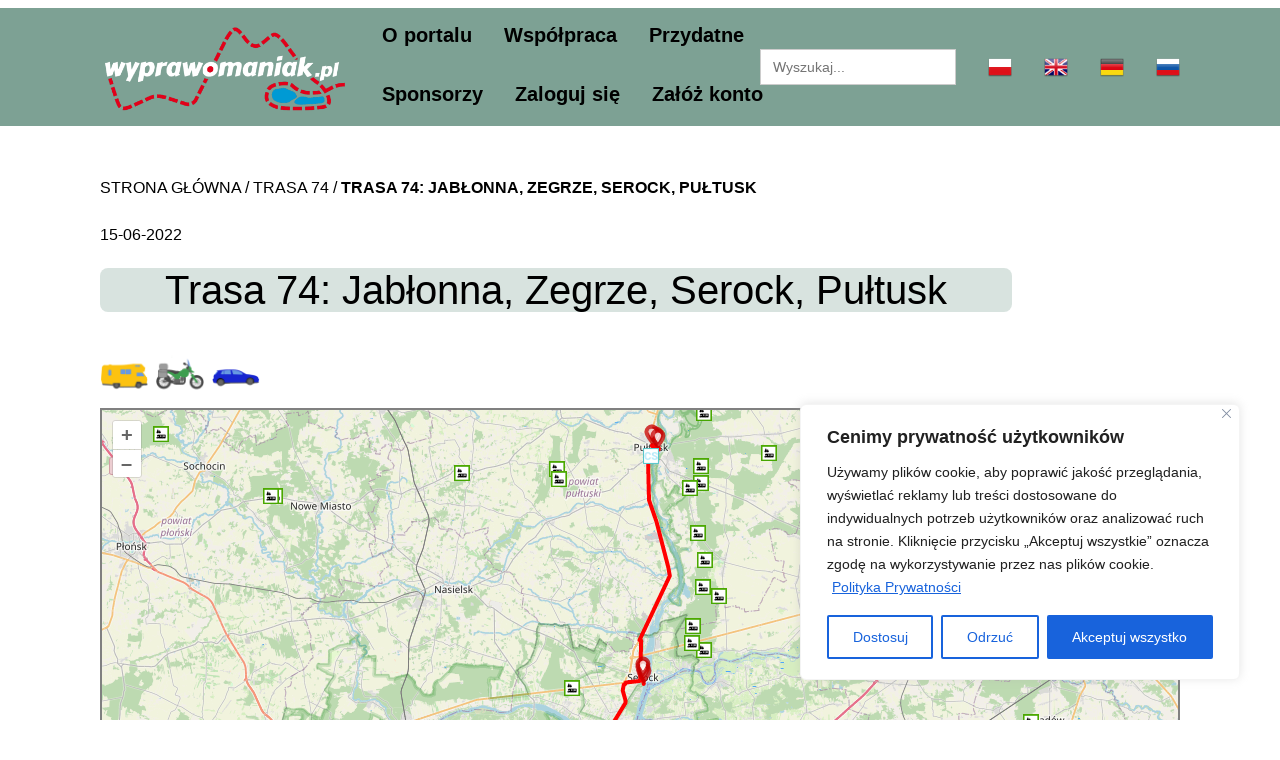

--- FILE ---
content_type: text/html; charset=UTF-8
request_url: https://wyprawomaniak.pl/trasa-74-jablonna-zegrze-serock-pultusk/
body_size: 22255
content:
<!doctype html>
<html lang="en-US" >
<head>
	<meta charset="UTF-8" />
	<meta name="viewport" content="width=device-width, initial-scale=1" />
	<meta name='robots' content='index, follow, max-image-preview:large, max-snippet:-1, max-video-preview:-1' />
	<style>img:is([sizes="auto" i], [sizes^="auto," i]) { contain-intrinsic-size: 3000px 1500px }</style>
	
	<!-- This site is optimized with the Yoast SEO plugin v25.3 - https://yoast.com/wordpress/plugins/seo/ -->
	<title>Trasa 74: Jabłonna, Zegrze, Serock, Pułtusk - Wyprawomaniak.pl</title>
	<meta name="description" content="Gotowa trasa, Mazowsze, Kurpie, kamper, samochód osobowy. wyselekcjonowane atrakcje, jednodniowe wycieczki rodzinne, kilkudniowe trasy na wakacje." />
	<link rel="canonical" href="https://wyprawomaniak.pl/trasa-74-jablonna-zegrze-serock-pultusk/" />
	<meta property="og:locale" content="en_US" />
	<meta property="og:type" content="article" />
	<meta property="og:title" content="Trasa 74: Jabłonna, Zegrze, Serock, Pułtusk - Wyprawomaniak.pl" />
	<meta property="og:description" content="Gotowa trasa, Mazowsze, Kurpie, kamper, samochód osobowy. wyselekcjonowane atrakcje, jednodniowe wycieczki rodzinne, kilkudniowe trasy na wakacje." />
	<meta property="og:url" content="https://wyprawomaniak.pl/trasa-74-jablonna-zegrze-serock-pultusk/" />
	<meta property="og:site_name" content="Wyprawomaniak.pl" />
	<meta property="article:published_time" content="2022-06-15T19:37:34+00:00" />
	<meta property="article:modified_time" content="2023-08-04T00:39:14+00:00" />
	<meta property="og:image" content="https://wyprawomaniak.pl/wp-content/uploads/2025/08/android-chrome.png" />
	<meta property="og:image:width" content="192" />
	<meta property="og:image:height" content="192" />
	<meta property="og:image:type" content="image/png" />
	<meta name="author" content="strona" />
	<meta name="twitter:card" content="summary_large_image" />
	<meta name="twitter:label1" content="Written by" />
	<meta name="twitter:data1" content="strona" />
	<meta name="twitter:label2" content="Est. reading time" />
	<meta name="twitter:data2" content="1 minute" />
	<script type="application/ld+json" class="yoast-schema-graph">{"@context":"https://schema.org","@graph":[{"@type":"Article","@id":"https://wyprawomaniak.pl/trasa-74-jablonna-zegrze-serock-pultusk/#article","isPartOf":{"@id":"https://wyprawomaniak.pl/trasa-74-jablonna-zegrze-serock-pultusk/"},"author":{"name":"strona","@id":"https://wyprawomaniak.pl/#/schema/person/4bd6f56e5d1aeea8795ea52c66acf2e2"},"headline":"Trasa 74: Jabłonna, Zegrze, Serock, Pułtusk","datePublished":"2022-06-15T19:37:34+00:00","dateModified":"2023-08-04T00:39:14+00:00","mainEntityOfPage":{"@id":"https://wyprawomaniak.pl/trasa-74-jablonna-zegrze-serock-pultusk/"},"wordCount":88,"publisher":{"@id":"https://wyprawomaniak.pl/#organization"},"articleSection":["Kamper","Motocykl","Samochód","Trasa 74"],"inLanguage":"en-US"},{"@type":"WebPage","@id":"https://wyprawomaniak.pl/trasa-74-jablonna-zegrze-serock-pultusk/","url":"https://wyprawomaniak.pl/trasa-74-jablonna-zegrze-serock-pultusk/","name":"Trasa 74: Jabłonna, Zegrze, Serock, Pułtusk - Wyprawomaniak.pl","isPartOf":{"@id":"https://wyprawomaniak.pl/#website"},"datePublished":"2022-06-15T19:37:34+00:00","dateModified":"2023-08-04T00:39:14+00:00","description":"Gotowa trasa, Mazowsze, Kurpie, kamper, samochód osobowy. wyselekcjonowane atrakcje, jednodniowe wycieczki rodzinne, kilkudniowe trasy na wakacje.","breadcrumb":{"@id":"https://wyprawomaniak.pl/trasa-74-jablonna-zegrze-serock-pultusk/#breadcrumb"},"inLanguage":"en-US","potentialAction":[{"@type":"ReadAction","target":["https://wyprawomaniak.pl/trasa-74-jablonna-zegrze-serock-pultusk/"]}]},{"@type":"BreadcrumbList","@id":"https://wyprawomaniak.pl/trasa-74-jablonna-zegrze-serock-pultusk/#breadcrumb","itemListElement":[{"@type":"ListItem","position":1,"name":"Strona główna","item":"https://wyprawomaniak.pl/"},{"@type":"ListItem","position":2,"name":"Trasa 74: Jabłonna, Zegrze, Serock, Pułtusk"}]},{"@type":"WebSite","@id":"https://wyprawomaniak.pl/#website","url":"https://wyprawomaniak.pl/","name":"Wyprawomaniak.pl","description":"Gotowe trasy","publisher":{"@id":"https://wyprawomaniak.pl/#organization"},"potentialAction":[{"@type":"SearchAction","target":{"@type":"EntryPoint","urlTemplate":"https://wyprawomaniak.pl/?s={search_term_string}"},"query-input":{"@type":"PropertyValueSpecification","valueRequired":true,"valueName":"search_term_string"}}],"inLanguage":"en-US"},{"@type":"Organization","@id":"https://wyprawomaniak.pl/#organization","name":"Wyprawomaniak.pl","url":"https://wyprawomaniak.pl/","logo":{"@type":"ImageObject","inLanguage":"en-US","@id":"https://wyprawomaniak.pl/#/schema/logo/image/","url":"https://wyprawomaniak.pl/wp-content/uploads/2022/01/Logo-Wyprawomaniak.png","contentUrl":"https://wyprawomaniak.pl/wp-content/uploads/2022/01/Logo-Wyprawomaniak.png","width":1000,"height":400,"caption":"Wyprawomaniak.pl"},"image":{"@id":"https://wyprawomaniak.pl/#/schema/logo/image/"}},{"@type":"Person","@id":"https://wyprawomaniak.pl/#/schema/person/4bd6f56e5d1aeea8795ea52c66acf2e2","name":"strona"}]}</script>
	<!-- / Yoast SEO plugin. -->


<link rel='dns-prefetch' href='//www.googletagmanager.com' />
<link rel="alternate" type="application/rss+xml" title="Wyprawomaniak.pl &raquo; Feed" href="https://wyprawomaniak.pl/feed/" />
<link rel="alternate" type="application/rss+xml" title="Wyprawomaniak.pl &raquo; Comments Feed" href="https://wyprawomaniak.pl/comments/feed/" />
<script>
window._wpemojiSettings = {"baseUrl":"https:\/\/s.w.org\/images\/core\/emoji\/15.1.0\/72x72\/","ext":".png","svgUrl":"https:\/\/s.w.org\/images\/core\/emoji\/15.1.0\/svg\/","svgExt":".svg","source":{"concatemoji":"https:\/\/wyprawomaniak.pl\/wp-includes\/js\/wp-emoji-release.min.js?ver=6.8.1"}};
/*! This file is auto-generated */
!function(i,n){var o,s,e;function c(e){try{var t={supportTests:e,timestamp:(new Date).valueOf()};sessionStorage.setItem(o,JSON.stringify(t))}catch(e){}}function p(e,t,n){e.clearRect(0,0,e.canvas.width,e.canvas.height),e.fillText(t,0,0);var t=new Uint32Array(e.getImageData(0,0,e.canvas.width,e.canvas.height).data),r=(e.clearRect(0,0,e.canvas.width,e.canvas.height),e.fillText(n,0,0),new Uint32Array(e.getImageData(0,0,e.canvas.width,e.canvas.height).data));return t.every(function(e,t){return e===r[t]})}function u(e,t,n){switch(t){case"flag":return n(e,"\ud83c\udff3\ufe0f\u200d\u26a7\ufe0f","\ud83c\udff3\ufe0f\u200b\u26a7\ufe0f")?!1:!n(e,"\ud83c\uddfa\ud83c\uddf3","\ud83c\uddfa\u200b\ud83c\uddf3")&&!n(e,"\ud83c\udff4\udb40\udc67\udb40\udc62\udb40\udc65\udb40\udc6e\udb40\udc67\udb40\udc7f","\ud83c\udff4\u200b\udb40\udc67\u200b\udb40\udc62\u200b\udb40\udc65\u200b\udb40\udc6e\u200b\udb40\udc67\u200b\udb40\udc7f");case"emoji":return!n(e,"\ud83d\udc26\u200d\ud83d\udd25","\ud83d\udc26\u200b\ud83d\udd25")}return!1}function f(e,t,n){var r="undefined"!=typeof WorkerGlobalScope&&self instanceof WorkerGlobalScope?new OffscreenCanvas(300,150):i.createElement("canvas"),a=r.getContext("2d",{willReadFrequently:!0}),o=(a.textBaseline="top",a.font="600 32px Arial",{});return e.forEach(function(e){o[e]=t(a,e,n)}),o}function t(e){var t=i.createElement("script");t.src=e,t.defer=!0,i.head.appendChild(t)}"undefined"!=typeof Promise&&(o="wpEmojiSettingsSupports",s=["flag","emoji"],n.supports={everything:!0,everythingExceptFlag:!0},e=new Promise(function(e){i.addEventListener("DOMContentLoaded",e,{once:!0})}),new Promise(function(t){var n=function(){try{var e=JSON.parse(sessionStorage.getItem(o));if("object"==typeof e&&"number"==typeof e.timestamp&&(new Date).valueOf()<e.timestamp+604800&&"object"==typeof e.supportTests)return e.supportTests}catch(e){}return null}();if(!n){if("undefined"!=typeof Worker&&"undefined"!=typeof OffscreenCanvas&&"undefined"!=typeof URL&&URL.createObjectURL&&"undefined"!=typeof Blob)try{var e="postMessage("+f.toString()+"("+[JSON.stringify(s),u.toString(),p.toString()].join(",")+"));",r=new Blob([e],{type:"text/javascript"}),a=new Worker(URL.createObjectURL(r),{name:"wpTestEmojiSupports"});return void(a.onmessage=function(e){c(n=e.data),a.terminate(),t(n)})}catch(e){}c(n=f(s,u,p))}t(n)}).then(function(e){for(var t in e)n.supports[t]=e[t],n.supports.everything=n.supports.everything&&n.supports[t],"flag"!==t&&(n.supports.everythingExceptFlag=n.supports.everythingExceptFlag&&n.supports[t]);n.supports.everythingExceptFlag=n.supports.everythingExceptFlag&&!n.supports.flag,n.DOMReady=!1,n.readyCallback=function(){n.DOMReady=!0}}).then(function(){return e}).then(function(){var e;n.supports.everything||(n.readyCallback(),(e=n.source||{}).concatemoji?t(e.concatemoji):e.wpemoji&&e.twemoji&&(t(e.twemoji),t(e.wpemoji)))}))}((window,document),window._wpemojiSettings);
</script>
<style id='wp-emoji-styles-inline-css'>

	img.wp-smiley, img.emoji {
		display: inline !important;
		border: none !important;
		box-shadow: none !important;
		height: 1em !important;
		width: 1em !important;
		margin: 0 0.07em !important;
		vertical-align: -0.1em !important;
		background: none !important;
		padding: 0 !important;
	}
</style>
<link rel='stylesheet' id='wp-block-library-css' href='https://wyprawomaniak.pl/wp-includes/css/dist/block-library/style.min.css?ver=6.8.1' media='all' />
<style id='wp-block-library-theme-inline-css'>
.wp-block-audio :where(figcaption){color:#555;font-size:13px;text-align:center}.is-dark-theme .wp-block-audio :where(figcaption){color:#ffffffa6}.wp-block-audio{margin:0 0 1em}.wp-block-code{border:1px solid #ccc;border-radius:4px;font-family:Menlo,Consolas,monaco,monospace;padding:.8em 1em}.wp-block-embed :where(figcaption){color:#555;font-size:13px;text-align:center}.is-dark-theme .wp-block-embed :where(figcaption){color:#ffffffa6}.wp-block-embed{margin:0 0 1em}.blocks-gallery-caption{color:#555;font-size:13px;text-align:center}.is-dark-theme .blocks-gallery-caption{color:#ffffffa6}:root :where(.wp-block-image figcaption){color:#555;font-size:13px;text-align:center}.is-dark-theme :root :where(.wp-block-image figcaption){color:#ffffffa6}.wp-block-image{margin:0 0 1em}.wp-block-pullquote{border-bottom:4px solid;border-top:4px solid;color:currentColor;margin-bottom:1.75em}.wp-block-pullquote cite,.wp-block-pullquote footer,.wp-block-pullquote__citation{color:currentColor;font-size:.8125em;font-style:normal;text-transform:uppercase}.wp-block-quote{border-left:.25em solid;margin:0 0 1.75em;padding-left:1em}.wp-block-quote cite,.wp-block-quote footer{color:currentColor;font-size:.8125em;font-style:normal;position:relative}.wp-block-quote:where(.has-text-align-right){border-left:none;border-right:.25em solid;padding-left:0;padding-right:1em}.wp-block-quote:where(.has-text-align-center){border:none;padding-left:0}.wp-block-quote.is-large,.wp-block-quote.is-style-large,.wp-block-quote:where(.is-style-plain){border:none}.wp-block-search .wp-block-search__label{font-weight:700}.wp-block-search__button{border:1px solid #ccc;padding:.375em .625em}:where(.wp-block-group.has-background){padding:1.25em 2.375em}.wp-block-separator.has-css-opacity{opacity:.4}.wp-block-separator{border:none;border-bottom:2px solid;margin-left:auto;margin-right:auto}.wp-block-separator.has-alpha-channel-opacity{opacity:1}.wp-block-separator:not(.is-style-wide):not(.is-style-dots){width:100px}.wp-block-separator.has-background:not(.is-style-dots){border-bottom:none;height:1px}.wp-block-separator.has-background:not(.is-style-wide):not(.is-style-dots){height:2px}.wp-block-table{margin:0 0 1em}.wp-block-table td,.wp-block-table th{word-break:normal}.wp-block-table :where(figcaption){color:#555;font-size:13px;text-align:center}.is-dark-theme .wp-block-table :where(figcaption){color:#ffffffa6}.wp-block-video :where(figcaption){color:#555;font-size:13px;text-align:center}.is-dark-theme .wp-block-video :where(figcaption){color:#ffffffa6}.wp-block-video{margin:0 0 1em}:root :where(.wp-block-template-part.has-background){margin-bottom:0;margin-top:0;padding:1.25em 2.375em}
</style>
<style id='classic-theme-styles-inline-css'>
/*! This file is auto-generated */
.wp-block-button__link{color:#fff;background-color:#32373c;border-radius:9999px;box-shadow:none;text-decoration:none;padding:calc(.667em + 2px) calc(1.333em + 2px);font-size:1.125em}.wp-block-file__button{background:#32373c;color:#fff;text-decoration:none}
</style>
<style id='global-styles-inline-css'>
:root{--wp--preset--aspect-ratio--square: 1;--wp--preset--aspect-ratio--4-3: 4/3;--wp--preset--aspect-ratio--3-4: 3/4;--wp--preset--aspect-ratio--3-2: 3/2;--wp--preset--aspect-ratio--2-3: 2/3;--wp--preset--aspect-ratio--16-9: 16/9;--wp--preset--aspect-ratio--9-16: 9/16;--wp--preset--color--black: #000000;--wp--preset--color--cyan-bluish-gray: #abb8c3;--wp--preset--color--white: #FFFFFF;--wp--preset--color--pale-pink: #f78da7;--wp--preset--color--vivid-red: #cf2e2e;--wp--preset--color--luminous-vivid-orange: #ff6900;--wp--preset--color--luminous-vivid-amber: #fcb900;--wp--preset--color--light-green-cyan: #7bdcb5;--wp--preset--color--vivid-green-cyan: #00d084;--wp--preset--color--pale-cyan-blue: #8ed1fc;--wp--preset--color--vivid-cyan-blue: #0693e3;--wp--preset--color--vivid-purple: #9b51e0;--wp--preset--color--dark-gray: #28303D;--wp--preset--color--gray: #39414D;--wp--preset--color--green: #D1E4DD;--wp--preset--color--blue: #D1DFE4;--wp--preset--color--purple: #D1D1E4;--wp--preset--color--red: #E4D1D1;--wp--preset--color--orange: #E4DAD1;--wp--preset--color--yellow: #EEEADD;--wp--preset--gradient--vivid-cyan-blue-to-vivid-purple: linear-gradient(135deg,rgba(6,147,227,1) 0%,rgb(155,81,224) 100%);--wp--preset--gradient--light-green-cyan-to-vivid-green-cyan: linear-gradient(135deg,rgb(122,220,180) 0%,rgb(0,208,130) 100%);--wp--preset--gradient--luminous-vivid-amber-to-luminous-vivid-orange: linear-gradient(135deg,rgba(252,185,0,1) 0%,rgba(255,105,0,1) 100%);--wp--preset--gradient--luminous-vivid-orange-to-vivid-red: linear-gradient(135deg,rgba(255,105,0,1) 0%,rgb(207,46,46) 100%);--wp--preset--gradient--very-light-gray-to-cyan-bluish-gray: linear-gradient(135deg,rgb(238,238,238) 0%,rgb(169,184,195) 100%);--wp--preset--gradient--cool-to-warm-spectrum: linear-gradient(135deg,rgb(74,234,220) 0%,rgb(151,120,209) 20%,rgb(207,42,186) 40%,rgb(238,44,130) 60%,rgb(251,105,98) 80%,rgb(254,248,76) 100%);--wp--preset--gradient--blush-light-purple: linear-gradient(135deg,rgb(255,206,236) 0%,rgb(152,150,240) 100%);--wp--preset--gradient--blush-bordeaux: linear-gradient(135deg,rgb(254,205,165) 0%,rgb(254,45,45) 50%,rgb(107,0,62) 100%);--wp--preset--gradient--luminous-dusk: linear-gradient(135deg,rgb(255,203,112) 0%,rgb(199,81,192) 50%,rgb(65,88,208) 100%);--wp--preset--gradient--pale-ocean: linear-gradient(135deg,rgb(255,245,203) 0%,rgb(182,227,212) 50%,rgb(51,167,181) 100%);--wp--preset--gradient--electric-grass: linear-gradient(135deg,rgb(202,248,128) 0%,rgb(113,206,126) 100%);--wp--preset--gradient--midnight: linear-gradient(135deg,rgb(2,3,129) 0%,rgb(40,116,252) 100%);--wp--preset--gradient--purple-to-yellow: linear-gradient(160deg, #D1D1E4 0%, #EEEADD 100%);--wp--preset--gradient--yellow-to-purple: linear-gradient(160deg, #EEEADD 0%, #D1D1E4 100%);--wp--preset--gradient--green-to-yellow: linear-gradient(160deg, #D1E4DD 0%, #EEEADD 100%);--wp--preset--gradient--yellow-to-green: linear-gradient(160deg, #EEEADD 0%, #D1E4DD 100%);--wp--preset--gradient--red-to-yellow: linear-gradient(160deg, #E4D1D1 0%, #EEEADD 100%);--wp--preset--gradient--yellow-to-red: linear-gradient(160deg, #EEEADD 0%, #E4D1D1 100%);--wp--preset--gradient--purple-to-red: linear-gradient(160deg, #D1D1E4 0%, #E4D1D1 100%);--wp--preset--gradient--red-to-purple: linear-gradient(160deg, #E4D1D1 0%, #D1D1E4 100%);--wp--preset--font-size--small: 18px;--wp--preset--font-size--medium: 20px;--wp--preset--font-size--large: 24px;--wp--preset--font-size--x-large: 42px;--wp--preset--font-size--extra-small: 16px;--wp--preset--font-size--normal: 20px;--wp--preset--font-size--extra-large: 40px;--wp--preset--font-size--huge: 96px;--wp--preset--font-size--gigantic: 144px;--wp--preset--spacing--20: 0.44rem;--wp--preset--spacing--30: 0.67rem;--wp--preset--spacing--40: 1rem;--wp--preset--spacing--50: 1.5rem;--wp--preset--spacing--60: 2.25rem;--wp--preset--spacing--70: 3.38rem;--wp--preset--spacing--80: 5.06rem;--wp--preset--shadow--natural: 6px 6px 9px rgba(0, 0, 0, 0.2);--wp--preset--shadow--deep: 12px 12px 50px rgba(0, 0, 0, 0.4);--wp--preset--shadow--sharp: 6px 6px 0px rgba(0, 0, 0, 0.2);--wp--preset--shadow--outlined: 6px 6px 0px -3px rgba(255, 255, 255, 1), 6px 6px rgba(0, 0, 0, 1);--wp--preset--shadow--crisp: 6px 6px 0px rgba(0, 0, 0, 1);}:where(.is-layout-flex){gap: 0.5em;}:where(.is-layout-grid){gap: 0.5em;}body .is-layout-flex{display: flex;}.is-layout-flex{flex-wrap: wrap;align-items: center;}.is-layout-flex > :is(*, div){margin: 0;}body .is-layout-grid{display: grid;}.is-layout-grid > :is(*, div){margin: 0;}:where(.wp-block-columns.is-layout-flex){gap: 2em;}:where(.wp-block-columns.is-layout-grid){gap: 2em;}:where(.wp-block-post-template.is-layout-flex){gap: 1.25em;}:where(.wp-block-post-template.is-layout-grid){gap: 1.25em;}.has-black-color{color: var(--wp--preset--color--black) !important;}.has-cyan-bluish-gray-color{color: var(--wp--preset--color--cyan-bluish-gray) !important;}.has-white-color{color: var(--wp--preset--color--white) !important;}.has-pale-pink-color{color: var(--wp--preset--color--pale-pink) !important;}.has-vivid-red-color{color: var(--wp--preset--color--vivid-red) !important;}.has-luminous-vivid-orange-color{color: var(--wp--preset--color--luminous-vivid-orange) !important;}.has-luminous-vivid-amber-color{color: var(--wp--preset--color--luminous-vivid-amber) !important;}.has-light-green-cyan-color{color: var(--wp--preset--color--light-green-cyan) !important;}.has-vivid-green-cyan-color{color: var(--wp--preset--color--vivid-green-cyan) !important;}.has-pale-cyan-blue-color{color: var(--wp--preset--color--pale-cyan-blue) !important;}.has-vivid-cyan-blue-color{color: var(--wp--preset--color--vivid-cyan-blue) !important;}.has-vivid-purple-color{color: var(--wp--preset--color--vivid-purple) !important;}.has-black-background-color{background-color: var(--wp--preset--color--black) !important;}.has-cyan-bluish-gray-background-color{background-color: var(--wp--preset--color--cyan-bluish-gray) !important;}.has-white-background-color{background-color: var(--wp--preset--color--white) !important;}.has-pale-pink-background-color{background-color: var(--wp--preset--color--pale-pink) !important;}.has-vivid-red-background-color{background-color: var(--wp--preset--color--vivid-red) !important;}.has-luminous-vivid-orange-background-color{background-color: var(--wp--preset--color--luminous-vivid-orange) !important;}.has-luminous-vivid-amber-background-color{background-color: var(--wp--preset--color--luminous-vivid-amber) !important;}.has-light-green-cyan-background-color{background-color: var(--wp--preset--color--light-green-cyan) !important;}.has-vivid-green-cyan-background-color{background-color: var(--wp--preset--color--vivid-green-cyan) !important;}.has-pale-cyan-blue-background-color{background-color: var(--wp--preset--color--pale-cyan-blue) !important;}.has-vivid-cyan-blue-background-color{background-color: var(--wp--preset--color--vivid-cyan-blue) !important;}.has-vivid-purple-background-color{background-color: var(--wp--preset--color--vivid-purple) !important;}.has-black-border-color{border-color: var(--wp--preset--color--black) !important;}.has-cyan-bluish-gray-border-color{border-color: var(--wp--preset--color--cyan-bluish-gray) !important;}.has-white-border-color{border-color: var(--wp--preset--color--white) !important;}.has-pale-pink-border-color{border-color: var(--wp--preset--color--pale-pink) !important;}.has-vivid-red-border-color{border-color: var(--wp--preset--color--vivid-red) !important;}.has-luminous-vivid-orange-border-color{border-color: var(--wp--preset--color--luminous-vivid-orange) !important;}.has-luminous-vivid-amber-border-color{border-color: var(--wp--preset--color--luminous-vivid-amber) !important;}.has-light-green-cyan-border-color{border-color: var(--wp--preset--color--light-green-cyan) !important;}.has-vivid-green-cyan-border-color{border-color: var(--wp--preset--color--vivid-green-cyan) !important;}.has-pale-cyan-blue-border-color{border-color: var(--wp--preset--color--pale-cyan-blue) !important;}.has-vivid-cyan-blue-border-color{border-color: var(--wp--preset--color--vivid-cyan-blue) !important;}.has-vivid-purple-border-color{border-color: var(--wp--preset--color--vivid-purple) !important;}.has-vivid-cyan-blue-to-vivid-purple-gradient-background{background: var(--wp--preset--gradient--vivid-cyan-blue-to-vivid-purple) !important;}.has-light-green-cyan-to-vivid-green-cyan-gradient-background{background: var(--wp--preset--gradient--light-green-cyan-to-vivid-green-cyan) !important;}.has-luminous-vivid-amber-to-luminous-vivid-orange-gradient-background{background: var(--wp--preset--gradient--luminous-vivid-amber-to-luminous-vivid-orange) !important;}.has-luminous-vivid-orange-to-vivid-red-gradient-background{background: var(--wp--preset--gradient--luminous-vivid-orange-to-vivid-red) !important;}.has-very-light-gray-to-cyan-bluish-gray-gradient-background{background: var(--wp--preset--gradient--very-light-gray-to-cyan-bluish-gray) !important;}.has-cool-to-warm-spectrum-gradient-background{background: var(--wp--preset--gradient--cool-to-warm-spectrum) !important;}.has-blush-light-purple-gradient-background{background: var(--wp--preset--gradient--blush-light-purple) !important;}.has-blush-bordeaux-gradient-background{background: var(--wp--preset--gradient--blush-bordeaux) !important;}.has-luminous-dusk-gradient-background{background: var(--wp--preset--gradient--luminous-dusk) !important;}.has-pale-ocean-gradient-background{background: var(--wp--preset--gradient--pale-ocean) !important;}.has-electric-grass-gradient-background{background: var(--wp--preset--gradient--electric-grass) !important;}.has-midnight-gradient-background{background: var(--wp--preset--gradient--midnight) !important;}.has-small-font-size{font-size: var(--wp--preset--font-size--small) !important;}.has-medium-font-size{font-size: var(--wp--preset--font-size--medium) !important;}.has-large-font-size{font-size: var(--wp--preset--font-size--large) !important;}.has-x-large-font-size{font-size: var(--wp--preset--font-size--x-large) !important;}
:where(.wp-block-post-template.is-layout-flex){gap: 1.25em;}:where(.wp-block-post-template.is-layout-grid){gap: 1.25em;}
:where(.wp-block-columns.is-layout-flex){gap: 2em;}:where(.wp-block-columns.is-layout-grid){gap: 2em;}
:root :where(.wp-block-pullquote){font-size: 1.5em;line-height: 1.6;}
</style>
<link rel='stylesheet' id='smuzform-public-form-render-css' href='https://wyprawomaniak.pl/wp-content/plugins/contact-form-add/public/assets/css/form-style.css?ver=6.8.1' media='all' />
<link rel='stylesheet' id='osm-map-css-css' href='https://wyprawomaniak.pl/wp-content/plugins/osm/css/osm_map.css?ver=6.8.1' media='all' />
<link rel='stylesheet' id='osm-ol3-css-css' href='https://wyprawomaniak.pl/wp-content/plugins/osm/js/OL/7.1.0/ol.css?ver=6.8.1' media='all' />
<link rel='stylesheet' id='osm-ol3-ext-css-css' href='https://wyprawomaniak.pl/wp-content/plugins/osm/css/osm_map_v3.css?ver=6.8.1' media='all' />
<link rel='stylesheet' id='ivory-search-styles-css' href='https://wyprawomaniak.pl/wp-content/plugins/add-search-to-menu/public/css/ivory-search.min.css?ver=5.5.11' media='all' />
<link rel='stylesheet' id='twenty-twenty-one-style-css' href='https://wyprawomaniak.pl/wp-content/themes/wyprawomaniak2024/style.css?251107&#038;ver=1.8' media='all' />
<link rel='stylesheet' id='twenty-twenty-one-print-style-css' href='https://wyprawomaniak.pl/wp-content/themes/wyprawomaniak2024/assets/css/print.css?ver=1.8' media='print' />
<script src="https://wyprawomaniak.pl/wp-includes/js/jquery/jquery.min.js?ver=3.7.1" id="jquery-core-js"></script>
<script src="https://wyprawomaniak.pl/wp-includes/js/jquery/jquery-migrate.min.js?ver=3.4.1" id="jquery-migrate-js"></script>
<script id="cookie-law-info-js-extra">
var _ckyConfig = {"_ipData":[],"_assetsURL":"https:\/\/wyprawomaniak.pl\/wp-content\/plugins\/cookie-law-info\/lite\/frontend\/images\/","_publicURL":"https:\/\/wyprawomaniak.pl","_expiry":"365","_categories":[{"name":"niezb\u0119dny","slug":"necessary","isNecessary":true,"ccpaDoNotSell":true,"cookies":[],"active":true,"defaultConsent":{"gdpr":true,"ccpa":true}},{"name":"Funkcjonalny","slug":"functional","isNecessary":false,"ccpaDoNotSell":true,"cookies":[],"active":true,"defaultConsent":{"gdpr":false,"ccpa":false}},{"name":"Analityka","slug":"analytics","isNecessary":false,"ccpaDoNotSell":true,"cookies":[],"active":true,"defaultConsent":{"gdpr":false,"ccpa":false}},{"name":"Wyst\u0119p","slug":"performance","isNecessary":false,"ccpaDoNotSell":true,"cookies":[],"active":true,"defaultConsent":{"gdpr":false,"ccpa":false}},{"name":"Reklama","slug":"advertisement","isNecessary":false,"ccpaDoNotSell":true,"cookies":[],"active":true,"defaultConsent":{"gdpr":false,"ccpa":false}}],"_activeLaw":"gdpr","_rootDomain":"","_block":"1","_showBanner":"1","_bannerConfig":{"settings":{"type":"box","preferenceCenterType":"popup","position":"bottom-right","applicableLaw":"gdpr"},"behaviours":{"reloadBannerOnAccept":false,"loadAnalyticsByDefault":false,"animations":{"onLoad":"animate","onHide":"sticky"}},"config":{"revisitConsent":{"status":false,"tag":"revisit-consent","position":"bottom-right","meta":{"url":"#"},"styles":{"background-color":"#0056A7"},"elements":{"title":{"type":"text","tag":"revisit-consent-title","status":true,"styles":{"color":"#0056a7"}}}},"preferenceCenter":{"toggle":{"status":true,"tag":"detail-category-toggle","type":"toggle","states":{"active":{"styles":{"background-color":"#1863DC"}},"inactive":{"styles":{"background-color":"#D0D5D2"}}}}},"categoryPreview":{"status":false,"toggle":{"status":true,"tag":"detail-category-preview-toggle","type":"toggle","states":{"active":{"styles":{"background-color":"#1863DC"}},"inactive":{"styles":{"background-color":"#D0D5D2"}}}}},"videoPlaceholder":{"status":true,"styles":{"background-color":"#000000","border-color":"#000000","color":"#ffffff"}},"readMore":{"status":true,"tag":"readmore-button","type":"link","meta":{"noFollow":true,"newTab":true},"styles":{"color":"#1863DC","background-color":"transparent","border-color":"transparent"}},"auditTable":{"status":true},"optOption":{"status":true,"toggle":{"status":true,"tag":"optout-option-toggle","type":"toggle","states":{"active":{"styles":{"background-color":"#1863dc"}},"inactive":{"styles":{"background-color":"#FFFFFF"}}}}}}},"_version":"3.2.10","_logConsent":"1","_tags":[{"tag":"accept-button","styles":{"color":"#FFFFFF","background-color":"#1863DC","border-color":"#1863DC"}},{"tag":"reject-button","styles":{"color":"#1863DC","background-color":"transparent","border-color":"#1863DC"}},{"tag":"settings-button","styles":{"color":"#1863DC","background-color":"transparent","border-color":"#1863DC"}},{"tag":"readmore-button","styles":{"color":"#1863DC","background-color":"transparent","border-color":"transparent"}},{"tag":"donotsell-button","styles":{"color":"#1863DC","background-color":"transparent","border-color":"transparent"}},{"tag":"accept-button","styles":{"color":"#FFFFFF","background-color":"#1863DC","border-color":"#1863DC"}},{"tag":"revisit-consent","styles":{"background-color":"#0056A7"}}],"_shortCodes":[{"key":"cky_readmore","content":"<a href=\"https:\/\/wyprawomaniak.pl\/polityka-prywatnosci\/\" class=\"cky-policy\" aria-label=\"Polityka Prywatno\u015bci\" target=\"_blank\" rel=\"noopener\" data-cky-tag=\"readmore-button\">Polityka Prywatno\u015bci<\/a>","tag":"readmore-button","status":true,"attributes":{"rel":"nofollow","target":"_blank"}},{"key":"cky_show_desc","content":"<button class=\"cky-show-desc-btn\" data-cky-tag=\"show-desc-button\" aria-label=\"Poka\u017c wi\u0119cej\">Poka\u017c wi\u0119cej<\/button>","tag":"show-desc-button","status":true,"attributes":[]},{"key":"cky_hide_desc","content":"<button class=\"cky-show-desc-btn\" data-cky-tag=\"hide-desc-button\" aria-label=\"Poka\u017c mniej\">Poka\u017c mniej<\/button>","tag":"hide-desc-button","status":true,"attributes":[]},{"key":"cky_category_toggle_label","content":"[cky_{{status}}_category_label] [cky_preference_{{category_slug}}_title]","tag":"","status":true,"attributes":[]},{"key":"cky_enable_category_label","content":"W\u0142\u0105czy\u0107","tag":"","status":true,"attributes":[]},{"key":"cky_disable_category_label","content":"Wy\u0142\u0105czy\u0107","tag":"","status":true,"attributes":[]},{"key":"cky_video_placeholder","content":"<div class=\"video-placeholder-normal\" data-cky-tag=\"video-placeholder\" id=\"[UNIQUEID]\"><p class=\"video-placeholder-text-normal\" data-cky-tag=\"placeholder-title\">Prosimy o zaakceptowanie zgody na pliki cookie<\/p><\/div>","tag":"","status":true,"attributes":[]},{"key":"cky_enable_optout_label","content":"W\u0142\u0105czy\u0107","tag":"","status":true,"attributes":[]},{"key":"cky_disable_optout_label","content":"Wy\u0142\u0105czy\u0107","tag":"","status":true,"attributes":[]},{"key":"cky_optout_toggle_label","content":"[cky_{{status}}_optout_label] [cky_optout_option_title]","tag":"","status":true,"attributes":[]},{"key":"cky_optout_option_title","content":"Nie sprzedawaj i nie udost\u0119pniaj moich danych osobowych","tag":"","status":true,"attributes":[]},{"key":"cky_optout_close_label","content":"Blisko","tag":"","status":true,"attributes":[]}],"_rtl":"","_language":"pl","_providersToBlock":[]};
var _ckyStyles = {"css":".cky-overlay{background: #000000; opacity: 0.4; position: fixed; top: 0; left: 0; width: 100%; height: 100%; z-index: 99999999;}.cky-hide{display: none;}.cky-btn-revisit-wrapper{display: flex; align-items: center; justify-content: center; background: #0056a7; width: 45px; height: 45px; border-radius: 50%; position: fixed; z-index: 999999; cursor: pointer;}.cky-revisit-bottom-left{bottom: 15px; left: 15px;}.cky-revisit-bottom-right{bottom: 15px; right: 15px;}.cky-btn-revisit-wrapper .cky-btn-revisit{display: flex; align-items: center; justify-content: center; background: none; border: none; cursor: pointer; position: relative; margin: 0; padding: 0;}.cky-btn-revisit-wrapper .cky-btn-revisit img{max-width: fit-content; margin: 0; height: 30px; width: 30px;}.cky-revisit-bottom-left:hover::before{content: attr(data-tooltip); position: absolute; background: #4e4b66; color: #ffffff; left: calc(100% + 7px); font-size: 12px; line-height: 16px; width: max-content; padding: 4px 8px; border-radius: 4px;}.cky-revisit-bottom-left:hover::after{position: absolute; content: \"\"; border: 5px solid transparent; left: calc(100% + 2px); border-left-width: 0; border-right-color: #4e4b66;}.cky-revisit-bottom-right:hover::before{content: attr(data-tooltip); position: absolute; background: #4e4b66; color: #ffffff; right: calc(100% + 7px); font-size: 12px; line-height: 16px; width: max-content; padding: 4px 8px; border-radius: 4px;}.cky-revisit-bottom-right:hover::after{position: absolute; content: \"\"; border: 5px solid transparent; right: calc(100% + 2px); border-right-width: 0; border-left-color: #4e4b66;}.cky-revisit-hide{display: none;}.cky-consent-container{position: fixed; width: 440px; box-sizing: border-box; z-index: 9999999; border-radius: 6px;}.cky-consent-container .cky-consent-bar{background: #ffffff; border: 1px solid; padding: 20px 26px; box-shadow: 0 -1px 10px 0 #acabab4d; border-radius: 6px;}.cky-box-bottom-left{bottom: 40px; left: 40px;}.cky-box-bottom-right{bottom: 40px; right: 40px;}.cky-box-top-left{top: 40px; left: 40px;}.cky-box-top-right{top: 40px; right: 40px;}.cky-custom-brand-logo-wrapper .cky-custom-brand-logo{width: 100px; height: auto; margin: 0 0 12px 0;}.cky-notice .cky-title{color: #212121; font-weight: 700; font-size: 18px; line-height: 24px; margin: 0 0 12px 0;}.cky-notice-des *,.cky-preference-content-wrapper *,.cky-accordion-header-des *,.cky-gpc-wrapper .cky-gpc-desc *{font-size: 14px;}.cky-notice-des{color: #212121; font-size: 14px; line-height: 24px; font-weight: 400;}.cky-notice-des img{height: 25px; width: 25px;}.cky-consent-bar .cky-notice-des p,.cky-gpc-wrapper .cky-gpc-desc p,.cky-preference-body-wrapper .cky-preference-content-wrapper p,.cky-accordion-header-wrapper .cky-accordion-header-des p,.cky-cookie-des-table li div:last-child p{color: inherit; margin-top: 0; overflow-wrap: break-word;}.cky-notice-des P:last-child,.cky-preference-content-wrapper p:last-child,.cky-cookie-des-table li div:last-child p:last-child,.cky-gpc-wrapper .cky-gpc-desc p:last-child{margin-bottom: 0;}.cky-notice-des a.cky-policy,.cky-notice-des button.cky-policy{font-size: 14px; color: #1863dc; white-space: nowrap; cursor: pointer; background: transparent; border: 1px solid; text-decoration: underline;}.cky-notice-des button.cky-policy{padding: 0;}.cky-notice-des a.cky-policy:focus-visible,.cky-notice-des button.cky-policy:focus-visible,.cky-preference-content-wrapper .cky-show-desc-btn:focus-visible,.cky-accordion-header .cky-accordion-btn:focus-visible,.cky-preference-header .cky-btn-close:focus-visible,.cky-switch input[type=\"checkbox\"]:focus-visible,.cky-footer-wrapper a:focus-visible,.cky-btn:focus-visible{outline: 2px solid #1863dc; outline-offset: 2px;}.cky-btn:focus:not(:focus-visible),.cky-accordion-header .cky-accordion-btn:focus:not(:focus-visible),.cky-preference-content-wrapper .cky-show-desc-btn:focus:not(:focus-visible),.cky-btn-revisit-wrapper .cky-btn-revisit:focus:not(:focus-visible),.cky-preference-header .cky-btn-close:focus:not(:focus-visible),.cky-consent-bar .cky-banner-btn-close:focus:not(:focus-visible){outline: 0;}button.cky-show-desc-btn:not(:hover):not(:active){color: #1863dc; background: transparent;}button.cky-accordion-btn:not(:hover):not(:active),button.cky-banner-btn-close:not(:hover):not(:active),button.cky-btn-revisit:not(:hover):not(:active),button.cky-btn-close:not(:hover):not(:active){background: transparent;}.cky-consent-bar button:hover,.cky-modal.cky-modal-open button:hover,.cky-consent-bar button:focus,.cky-modal.cky-modal-open button:focus{text-decoration: none;}.cky-notice-btn-wrapper{display: flex; justify-content: flex-start; align-items: center; flex-wrap: wrap; margin-top: 16px;}.cky-notice-btn-wrapper .cky-btn{text-shadow: none; box-shadow: none;}.cky-btn{flex: auto; max-width: 100%; font-size: 14px; font-family: inherit; line-height: 24px; padding: 8px; font-weight: 500; margin: 0 8px 0 0; border-radius: 2px; cursor: pointer; text-align: center; text-transform: none; min-height: 0;}.cky-btn:hover{opacity: 0.8;}.cky-btn-customize{color: #1863dc; background: transparent; border: 2px solid #1863dc;}.cky-btn-reject{color: #1863dc; background: transparent; border: 2px solid #1863dc;}.cky-btn-accept{background: #1863dc; color: #ffffff; border: 2px solid #1863dc;}.cky-btn:last-child{margin-right: 0;}@media (max-width: 576px){.cky-box-bottom-left{bottom: 0; left: 0;}.cky-box-bottom-right{bottom: 0; right: 0;}.cky-box-top-left{top: 0; left: 0;}.cky-box-top-right{top: 0; right: 0;}}@media (max-width: 440px){.cky-box-bottom-left, .cky-box-bottom-right, .cky-box-top-left, .cky-box-top-right{width: 100%; max-width: 100%;}.cky-consent-container .cky-consent-bar{padding: 20px 0;}.cky-custom-brand-logo-wrapper, .cky-notice .cky-title, .cky-notice-des, .cky-notice-btn-wrapper{padding: 0 24px;}.cky-notice-des{max-height: 40vh; overflow-y: scroll;}.cky-notice-btn-wrapper{flex-direction: column; margin-top: 0;}.cky-btn{width: 100%; margin: 10px 0 0 0;}.cky-notice-btn-wrapper .cky-btn-customize{order: 2;}.cky-notice-btn-wrapper .cky-btn-reject{order: 3;}.cky-notice-btn-wrapper .cky-btn-accept{order: 1; margin-top: 16px;}}@media (max-width: 352px){.cky-notice .cky-title{font-size: 16px;}.cky-notice-des *{font-size: 12px;}.cky-notice-des, .cky-btn{font-size: 12px;}}.cky-modal.cky-modal-open{display: flex; visibility: visible; -webkit-transform: translate(-50%, -50%); -moz-transform: translate(-50%, -50%); -ms-transform: translate(-50%, -50%); -o-transform: translate(-50%, -50%); transform: translate(-50%, -50%); top: 50%; left: 50%; transition: all 1s ease;}.cky-modal{box-shadow: 0 32px 68px rgba(0, 0, 0, 0.3); margin: 0 auto; position: fixed; max-width: 100%; background: #ffffff; top: 50%; box-sizing: border-box; border-radius: 6px; z-index: 999999999; color: #212121; -webkit-transform: translate(-50%, 100%); -moz-transform: translate(-50%, 100%); -ms-transform: translate(-50%, 100%); -o-transform: translate(-50%, 100%); transform: translate(-50%, 100%); visibility: hidden; transition: all 0s ease;}.cky-preference-center{max-height: 79vh; overflow: hidden; width: 845px; overflow: hidden; flex: 1 1 0; display: flex; flex-direction: column; border-radius: 6px;}.cky-preference-header{display: flex; align-items: center; justify-content: space-between; padding: 22px 24px; border-bottom: 1px solid;}.cky-preference-header .cky-preference-title{font-size: 18px; font-weight: 700; line-height: 24px;}.cky-preference-header .cky-btn-close{margin: 0; cursor: pointer; vertical-align: middle; padding: 0; background: none; border: none; width: auto; height: auto; min-height: 0; line-height: 0; text-shadow: none; box-shadow: none;}.cky-preference-header .cky-btn-close img{margin: 0; height: 10px; width: 10px;}.cky-preference-body-wrapper{padding: 0 24px; flex: 1; overflow: auto; box-sizing: border-box;}.cky-preference-content-wrapper,.cky-gpc-wrapper .cky-gpc-desc{font-size: 14px; line-height: 24px; font-weight: 400; padding: 12px 0;}.cky-preference-content-wrapper{border-bottom: 1px solid;}.cky-preference-content-wrapper img{height: 25px; width: 25px;}.cky-preference-content-wrapper .cky-show-desc-btn{font-size: 14px; font-family: inherit; color: #1863dc; text-decoration: none; line-height: 24px; padding: 0; margin: 0; white-space: nowrap; cursor: pointer; background: transparent; border-color: transparent; text-transform: none; min-height: 0; text-shadow: none; box-shadow: none;}.cky-accordion-wrapper{margin-bottom: 10px;}.cky-accordion{border-bottom: 1px solid;}.cky-accordion:last-child{border-bottom: none;}.cky-accordion .cky-accordion-item{display: flex; margin-top: 10px;}.cky-accordion .cky-accordion-body{display: none;}.cky-accordion.cky-accordion-active .cky-accordion-body{display: block; padding: 0 22px; margin-bottom: 16px;}.cky-accordion-header-wrapper{cursor: pointer; width: 100%;}.cky-accordion-item .cky-accordion-header{display: flex; justify-content: space-between; align-items: center;}.cky-accordion-header .cky-accordion-btn{font-size: 16px; font-family: inherit; color: #212121; line-height: 24px; background: none; border: none; font-weight: 700; padding: 0; margin: 0; cursor: pointer; text-transform: none; min-height: 0; text-shadow: none; box-shadow: none;}.cky-accordion-header .cky-always-active{color: #008000; font-weight: 600; line-height: 24px; font-size: 14px;}.cky-accordion-header-des{font-size: 14px; line-height: 24px; margin: 10px 0 16px 0;}.cky-accordion-chevron{margin-right: 22px; position: relative; cursor: pointer;}.cky-accordion-chevron-hide{display: none;}.cky-accordion .cky-accordion-chevron i::before{content: \"\"; position: absolute; border-right: 1.4px solid; border-bottom: 1.4px solid; border-color: inherit; height: 6px; width: 6px; -webkit-transform: rotate(-45deg); -moz-transform: rotate(-45deg); -ms-transform: rotate(-45deg); -o-transform: rotate(-45deg); transform: rotate(-45deg); transition: all 0.2s ease-in-out; top: 8px;}.cky-accordion.cky-accordion-active .cky-accordion-chevron i::before{-webkit-transform: rotate(45deg); -moz-transform: rotate(45deg); -ms-transform: rotate(45deg); -o-transform: rotate(45deg); transform: rotate(45deg);}.cky-audit-table{background: #f4f4f4; border-radius: 6px;}.cky-audit-table .cky-empty-cookies-text{color: inherit; font-size: 12px; line-height: 24px; margin: 0; padding: 10px;}.cky-audit-table .cky-cookie-des-table{font-size: 12px; line-height: 24px; font-weight: normal; padding: 15px 10px; border-bottom: 1px solid; border-bottom-color: inherit; margin: 0;}.cky-audit-table .cky-cookie-des-table:last-child{border-bottom: none;}.cky-audit-table .cky-cookie-des-table li{list-style-type: none; display: flex; padding: 3px 0;}.cky-audit-table .cky-cookie-des-table li:first-child{padding-top: 0;}.cky-cookie-des-table li div:first-child{width: 100px; font-weight: 600; word-break: break-word; word-wrap: break-word;}.cky-cookie-des-table li div:last-child{flex: 1; word-break: break-word; word-wrap: break-word; margin-left: 8px;}.cky-footer-shadow{display: block; width: 100%; height: 40px; background: linear-gradient(180deg, rgba(255, 255, 255, 0) 0%, #ffffff 100%); position: absolute; bottom: calc(100% - 1px);}.cky-footer-wrapper{position: relative;}.cky-prefrence-btn-wrapper{display: flex; flex-wrap: wrap; align-items: center; justify-content: center; padding: 22px 24px; border-top: 1px solid;}.cky-prefrence-btn-wrapper .cky-btn{flex: auto; max-width: 100%; text-shadow: none; box-shadow: none;}.cky-btn-preferences{color: #1863dc; background: transparent; border: 2px solid #1863dc;}.cky-preference-header,.cky-preference-body-wrapper,.cky-preference-content-wrapper,.cky-accordion-wrapper,.cky-accordion,.cky-accordion-wrapper,.cky-footer-wrapper,.cky-prefrence-btn-wrapper{border-color: inherit;}@media (max-width: 845px){.cky-modal{max-width: calc(100% - 16px);}}@media (max-width: 576px){.cky-modal{max-width: 100%;}.cky-preference-center{max-height: 100vh;}.cky-prefrence-btn-wrapper{flex-direction: column;}.cky-accordion.cky-accordion-active .cky-accordion-body{padding-right: 0;}.cky-prefrence-btn-wrapper .cky-btn{width: 100%; margin: 10px 0 0 0;}.cky-prefrence-btn-wrapper .cky-btn-reject{order: 3;}.cky-prefrence-btn-wrapper .cky-btn-accept{order: 1; margin-top: 0;}.cky-prefrence-btn-wrapper .cky-btn-preferences{order: 2;}}@media (max-width: 425px){.cky-accordion-chevron{margin-right: 15px;}.cky-notice-btn-wrapper{margin-top: 0;}.cky-accordion.cky-accordion-active .cky-accordion-body{padding: 0 15px;}}@media (max-width: 352px){.cky-preference-header .cky-preference-title{font-size: 16px;}.cky-preference-header{padding: 16px 24px;}.cky-preference-content-wrapper *, .cky-accordion-header-des *{font-size: 12px;}.cky-preference-content-wrapper, .cky-preference-content-wrapper .cky-show-more, .cky-accordion-header .cky-always-active, .cky-accordion-header-des, .cky-preference-content-wrapper .cky-show-desc-btn, .cky-notice-des a.cky-policy{font-size: 12px;}.cky-accordion-header .cky-accordion-btn{font-size: 14px;}}.cky-switch{display: flex;}.cky-switch input[type=\"checkbox\"]{position: relative; width: 44px; height: 24px; margin: 0; background: #d0d5d2; -webkit-appearance: none; border-radius: 50px; cursor: pointer; outline: 0; border: none; top: 0;}.cky-switch input[type=\"checkbox\"]:checked{background: #1863dc;}.cky-switch input[type=\"checkbox\"]:before{position: absolute; content: \"\"; height: 20px; width: 20px; left: 2px; bottom: 2px; border-radius: 50%; background-color: white; -webkit-transition: 0.4s; transition: 0.4s; margin: 0;}.cky-switch input[type=\"checkbox\"]:after{display: none;}.cky-switch input[type=\"checkbox\"]:checked:before{-webkit-transform: translateX(20px); -ms-transform: translateX(20px); transform: translateX(20px);}@media (max-width: 425px){.cky-switch input[type=\"checkbox\"]{width: 38px; height: 21px;}.cky-switch input[type=\"checkbox\"]:before{height: 17px; width: 17px;}.cky-switch input[type=\"checkbox\"]:checked:before{-webkit-transform: translateX(17px); -ms-transform: translateX(17px); transform: translateX(17px);}}.cky-consent-bar .cky-banner-btn-close{position: absolute; right: 9px; top: 5px; background: none; border: none; cursor: pointer; padding: 0; margin: 0; min-height: 0; line-height: 0; height: auto; width: auto; text-shadow: none; box-shadow: none;}.cky-consent-bar .cky-banner-btn-close img{height: 9px; width: 9px; margin: 0;}.cky-notice-group{font-size: 14px; line-height: 24px; font-weight: 400; color: #212121;}.cky-notice-btn-wrapper .cky-btn-do-not-sell{font-size: 14px; line-height: 24px; padding: 6px 0; margin: 0; font-weight: 500; background: none; border-radius: 2px; border: none; cursor: pointer; text-align: left; color: #1863dc; background: transparent; border-color: transparent; box-shadow: none; text-shadow: none;}.cky-consent-bar .cky-banner-btn-close:focus-visible,.cky-notice-btn-wrapper .cky-btn-do-not-sell:focus-visible,.cky-opt-out-btn-wrapper .cky-btn:focus-visible,.cky-opt-out-checkbox-wrapper input[type=\"checkbox\"].cky-opt-out-checkbox:focus-visible{outline: 2px solid #1863dc; outline-offset: 2px;}@media (max-width: 440px){.cky-consent-container{width: 100%;}}@media (max-width: 352px){.cky-notice-des a.cky-policy, .cky-notice-btn-wrapper .cky-btn-do-not-sell{font-size: 12px;}}.cky-opt-out-wrapper{padding: 12px 0;}.cky-opt-out-wrapper .cky-opt-out-checkbox-wrapper{display: flex; align-items: center;}.cky-opt-out-checkbox-wrapper .cky-opt-out-checkbox-label{font-size: 16px; font-weight: 700; line-height: 24px; margin: 0 0 0 12px; cursor: pointer;}.cky-opt-out-checkbox-wrapper input[type=\"checkbox\"].cky-opt-out-checkbox{background-color: #ffffff; border: 1px solid black; width: 20px; height: 18.5px; margin: 0; -webkit-appearance: none; position: relative; display: flex; align-items: center; justify-content: center; border-radius: 2px; cursor: pointer;}.cky-opt-out-checkbox-wrapper input[type=\"checkbox\"].cky-opt-out-checkbox:checked{background-color: #1863dc; border: none;}.cky-opt-out-checkbox-wrapper input[type=\"checkbox\"].cky-opt-out-checkbox:checked::after{left: 6px; bottom: 4px; width: 7px; height: 13px; border: solid #ffffff; border-width: 0 3px 3px 0; border-radius: 2px; -webkit-transform: rotate(45deg); -ms-transform: rotate(45deg); transform: rotate(45deg); content: \"\"; position: absolute; box-sizing: border-box;}.cky-opt-out-checkbox-wrapper.cky-disabled .cky-opt-out-checkbox-label,.cky-opt-out-checkbox-wrapper.cky-disabled input[type=\"checkbox\"].cky-opt-out-checkbox{cursor: no-drop;}.cky-gpc-wrapper{margin: 0 0 0 32px;}.cky-footer-wrapper .cky-opt-out-btn-wrapper{display: flex; flex-wrap: wrap; align-items: center; justify-content: center; padding: 22px 24px;}.cky-opt-out-btn-wrapper .cky-btn{flex: auto; max-width: 100%; text-shadow: none; box-shadow: none;}.cky-opt-out-btn-wrapper .cky-btn-cancel{border: 1px solid #dedfe0; background: transparent; color: #858585;}.cky-opt-out-btn-wrapper .cky-btn-confirm{background: #1863dc; color: #ffffff; border: 1px solid #1863dc;}@media (max-width: 352px){.cky-opt-out-checkbox-wrapper .cky-opt-out-checkbox-label{font-size: 14px;}.cky-gpc-wrapper .cky-gpc-desc, .cky-gpc-wrapper .cky-gpc-desc *{font-size: 12px;}.cky-opt-out-checkbox-wrapper input[type=\"checkbox\"].cky-opt-out-checkbox{width: 16px; height: 16px;}.cky-opt-out-checkbox-wrapper input[type=\"checkbox\"].cky-opt-out-checkbox:checked::after{left: 5px; bottom: 4px; width: 3px; height: 9px;}.cky-gpc-wrapper{margin: 0 0 0 28px;}}.video-placeholder-youtube{background-size: 100% 100%; background-position: center; background-repeat: no-repeat; background-color: #b2b0b059; position: relative; display: flex; align-items: center; justify-content: center; max-width: 100%;}.video-placeholder-text-youtube{text-align: center; align-items: center; padding: 10px 16px; background-color: #000000cc; color: #ffffff; border: 1px solid; border-radius: 2px; cursor: pointer;}.video-placeholder-normal{background-image: url(\"\/wp-content\/plugins\/cookie-law-info\/lite\/frontend\/images\/placeholder.svg\"); background-size: 80px; background-position: center; background-repeat: no-repeat; background-color: #b2b0b059; position: relative; display: flex; align-items: flex-end; justify-content: center; max-width: 100%;}.video-placeholder-text-normal{align-items: center; padding: 10px 16px; text-align: center; border: 1px solid; border-radius: 2px; cursor: pointer;}.cky-rtl{direction: rtl; text-align: right;}.cky-rtl .cky-banner-btn-close{left: 9px; right: auto;}.cky-rtl .cky-notice-btn-wrapper .cky-btn:last-child{margin-right: 8px;}.cky-rtl .cky-notice-btn-wrapper .cky-btn:first-child{margin-right: 0;}.cky-rtl .cky-notice-btn-wrapper{margin-left: 0; margin-right: 15px;}.cky-rtl .cky-prefrence-btn-wrapper .cky-btn{margin-right: 8px;}.cky-rtl .cky-prefrence-btn-wrapper .cky-btn:first-child{margin-right: 0;}.cky-rtl .cky-accordion .cky-accordion-chevron i::before{border: none; border-left: 1.4px solid; border-top: 1.4px solid; left: 12px;}.cky-rtl .cky-accordion.cky-accordion-active .cky-accordion-chevron i::before{-webkit-transform: rotate(-135deg); -moz-transform: rotate(-135deg); -ms-transform: rotate(-135deg); -o-transform: rotate(-135deg); transform: rotate(-135deg);}@media (max-width: 768px){.cky-rtl .cky-notice-btn-wrapper{margin-right: 0;}}@media (max-width: 576px){.cky-rtl .cky-notice-btn-wrapper .cky-btn:last-child{margin-right: 0;}.cky-rtl .cky-prefrence-btn-wrapper .cky-btn{margin-right: 0;}.cky-rtl .cky-accordion.cky-accordion-active .cky-accordion-body{padding: 0 22px 0 0;}}@media (max-width: 425px){.cky-rtl .cky-accordion.cky-accordion-active .cky-accordion-body{padding: 0 15px 0 0;}}.cky-rtl .cky-opt-out-btn-wrapper .cky-btn{margin-right: 12px;}.cky-rtl .cky-opt-out-btn-wrapper .cky-btn:first-child{margin-right: 0;}.cky-rtl .cky-opt-out-checkbox-wrapper .cky-opt-out-checkbox-label{margin: 0 12px 0 0;}"};
</script>
<script src="https://wyprawomaniak.pl/wp-content/plugins/cookie-law-info/lite/frontend/js/script.min.js?ver=3.2.10" id="cookie-law-info-js"></script>
<script src="https://wyprawomaniak.pl/wp-content/plugins/osm/js/OL/2.13.1/OpenLayers.js?ver=6.8.1" id="osm-ol-library-js"></script>
<script src="https://wyprawomaniak.pl/wp-content/plugins/osm/js/OSM/openlayers/OpenStreetMap.js?ver=6.8.1" id="osm-osm-library-js"></script>
<script src="https://wyprawomaniak.pl/wp-content/plugins/osm/js/OSeaM/harbours.js?ver=6.8.1" id="osm-harbours-library-js"></script>
<script src="https://wyprawomaniak.pl/wp-content/plugins/osm/js/OSeaM/map_utils.js?ver=6.8.1" id="osm-map-utils-library-js"></script>
<script src="https://wyprawomaniak.pl/wp-content/plugins/osm/js/OSeaM/utilities.js?ver=6.8.1" id="osm-utilities-library-js"></script>
<script src="https://wyprawomaniak.pl/wp-content/plugins/osm/js/osm-plugin-lib.js?ver=6.8.1" id="OsmScript-js"></script>
<script src="https://wyprawomaniak.pl/wp-content/plugins/osm/js/polyfill/v2/polyfill.min.js?features=requestAnimationFrame%2CElement.prototype.classList%2CURL&amp;ver=6.8.1" id="osm-polyfill-js"></script>
<script src="https://wyprawomaniak.pl/wp-content/plugins/osm/js/OL/7.1.0/ol.js?ver=6.8.1" id="osm-ol3-library-js"></script>
<script src="https://wyprawomaniak.pl/wp-content/plugins/osm/js/osm-v3-plugin-lib.js?ver=6.8.1" id="osm-ol3-ext-library-js"></script>
<script src="https://wyprawomaniak.pl/wp-content/plugins/osm/js/osm-metabox-events.js?ver=6.8.1" id="osm-ol3-metabox-events-js"></script>
<script src="https://wyprawomaniak.pl/wp-content/plugins/osm/js/osm-startup-lib.js?ver=6.8.1" id="osm-map-startup-js"></script>

<!-- Google tag (gtag.js) snippet added by Site Kit -->
<!-- Google Analytics snippet added by Site Kit -->
<script src="https://www.googletagmanager.com/gtag/js?id=GT-WK2DHCX8" id="google_gtagjs-js" async></script>
<script id="google_gtagjs-js-after">
window.dataLayer = window.dataLayer || [];function gtag(){dataLayer.push(arguments);}
gtag("set","linker",{"domains":["wyprawomaniak.pl"]});
gtag("js", new Date());
gtag("set", "developer_id.dZTNiMT", true);
gtag("config", "GT-WK2DHCX8");
 window._googlesitekit = window._googlesitekit || {}; window._googlesitekit.throttledEvents = []; window._googlesitekit.gtagEvent = (name, data) => { var key = JSON.stringify( { name, data } ); if ( !! window._googlesitekit.throttledEvents[ key ] ) { return; } window._googlesitekit.throttledEvents[ key ] = true; setTimeout( () => { delete window._googlesitekit.throttledEvents[ key ]; }, 5 ); gtag( "event", name, { ...data, event_source: "site-kit" } ); };
</script>
<link rel="https://api.w.org/" href="https://wyprawomaniak.pl/wp-json/" /><link rel="alternate" title="JSON" type="application/json" href="https://wyprawomaniak.pl/wp-json/wp/v2/posts/29698" /><link rel="EditURI" type="application/rsd+xml" title="RSD" href="https://wyprawomaniak.pl/xmlrpc.php?rsd" />
<meta name="generator" content="WordPress 6.8.1" />
<link rel='shortlink' href='https://wyprawomaniak.pl/?p=29698' />
<link rel="alternate" title="oEmbed (JSON)" type="application/json+oembed" href="https://wyprawomaniak.pl/wp-json/oembed/1.0/embed?url=https%3A%2F%2Fwyprawomaniak.pl%2Ftrasa-74-jablonna-zegrze-serock-pultusk%2F" />
<link rel="alternate" title="oEmbed (XML)" type="text/xml+oembed" href="https://wyprawomaniak.pl/wp-json/oembed/1.0/embed?url=https%3A%2F%2Fwyprawomaniak.pl%2Ftrasa-74-jablonna-zegrze-serock-pultusk%2F&#038;format=xml" />
<style id="cky-style-inline">[data-cky-tag]{visibility:hidden;}</style><meta name="generator" content="Site Kit by Google 1.161.0" /><script type="text/javascript"> 

/**  all layers have to be in this global array - in further process each map will have something like vectorM[map_ol3js_n][layer_n] */
var vectorM = [[]];


/** put translations from PHP/mo to JavaScript */
var translations = [];

/** global GET-Parameters */
var HTTP_GET_VARS = [];

</script><!-- OSM plugin V6.1.9: did not add geo meta tags. --> 
<!-- Analytics by WP Statistics - https://wp-statistics.com -->
<style type="text/css">.broken_link, a.broken_link {
	text-decoration: line-through;
}</style><link rel="icon" href="https://wyprawomaniak.pl/wp-content/uploads/2022/01/cropped-Logo-na-seo-kwasrat-32x32.png" sizes="32x32" />
<link rel="icon" href="https://wyprawomaniak.pl/wp-content/uploads/2022/01/cropped-Logo-na-seo-kwasrat-192x192.png" sizes="192x192" />
<link rel="apple-touch-icon" href="https://wyprawomaniak.pl/wp-content/uploads/2022/01/cropped-Logo-na-seo-kwasrat-180x180.png" />
<meta name="msapplication-TileImage" content="https://wyprawomaniak.pl/wp-content/uploads/2022/01/cropped-Logo-na-seo-kwasrat-270x270.png" />
			<style type="text/css">
					</style>
			<link rel="stylesheet" type="text/css" href="/wp-content/themes/twentytwentyone/assets/js/slick/slick.css"/>
	<link rel="stylesheet" type="text/css" href="/wp-content/themes/twentytwentyone/assets/js/slick/slick-theme.css"/>
	<link rel="stylesheet" type="text/css" href="/wp-content/themes/twentytwentyone/assets/js/leaflet/leaflet.css?240416"/>
	<link rel="stylesheet" type="text/css" href="/wp-content/themes/twentytwentyone/assets/js/leaflet/MarkerCluster.css"/>
	<link rel="stylesheet" type="text/css" href="/wp-content/themes/twentytwentyone/assets/js/leaflet/MarkerCluster.Default.css"/>
	</head>

<body class="wp-singular post-template-default single single-post postid-29698 single-format-standard wp-custom-logo wp-embed-responsive wp-theme-wyprawomaniak2024 wyprawomaniak2024 is-light-theme no-js singular has-main-navigation no-widgets">
	<div id="modal">
		<div class="modal-map"></div>
		<div id="spam"></div>
	</div>
	<div id="page" class="site">
	<a class="skip-link screen-reader-text" href="#content">
		Skip to content	</a>

	<div id="headsection">
		
<header id="masthead" class="site-header has-logo has-title-and-tagline has-menu">

	
<div class="site-logo"><a href="https://wyprawomaniak.pl" title="Wyprawomaniak.pl"><img class="custom-logo" alt="Wyprawomaniak.pl" src="/wp-content/themes/wyprawomaniak2024/assets/images/logo.png"></a></div>
<!-- .site-branding -->
	
	<nav id="site-navigation" class="primary-navigation" aria-label="Primary menu">
		<div class="menu-button-container">
			<button id="primary-mobile-menu" class="button" aria-controls="primary-menu-list" aria-expanded="false">
				<span class="dropdown-icon open">Menu					<svg class="svg-icon" width="24" height="24" aria-hidden="true" role="img" focusable="false" viewBox="0 0 24 24" fill="none" xmlns="http://www.w3.org/2000/svg"><path fill-rule="evenodd" clip-rule="evenodd" d="M4.5 6H19.5V7.5H4.5V6ZM4.5 12H19.5V13.5H4.5V12ZM19.5 18H4.5V19.5H19.5V18Z" fill="currentColor"/></svg>				</span>
				<span class="dropdown-icon close">Close					<svg class="svg-icon" width="24" height="24" aria-hidden="true" role="img" focusable="false" viewBox="0 0 24 24" fill="none" xmlns="http://www.w3.org/2000/svg"><path fill-rule="evenodd" clip-rule="evenodd" d="M12 10.9394L5.53033 4.46973L4.46967 5.53039L10.9393 12.0001L4.46967 18.4697L5.53033 19.5304L12 13.0607L18.4697 19.5304L19.5303 18.4697L13.0607 12.0001L19.5303 5.53039L18.4697 4.46973L12 10.9394Z" fill="currentColor"/></svg>				</span>
			</button><!-- #primary-mobile-menu -->
		</div><!-- .menu-button-container -->
		<div class="primary-menu-container"><ul id="primary-menu-list" class="menu-wrapper"><li id="menu-item-96154" class="showOnMobile menu-item menu-item-type-custom menu-item-object-custom menu-item-home menu-item-96154"><a href="https://wyprawomaniak.pl">Strona Główna</a></li>
<li id="menu-item-383" class="menu-item menu-item-type-post_type menu-item-object-page menu-item-383"><a href="https://wyprawomaniak.pl/o-portalu/">O portalu</a></li>
<li id="menu-item-106973" class="menu-item menu-item-type-post_type menu-item-object-page menu-item-106973"><a href="https://wyprawomaniak.pl/wspolpraca/">Współpraca</a></li>
<li id="menu-item-101842" class="menu-item menu-item-type-post_type menu-item-object-page menu-item-101842"><a href="https://wyprawomaniak.pl/przydatne/">Przydatne</a></li>
<li id="menu-item-99343" class="menu-item menu-item-type-post_type menu-item-object-page menu-item-99343"><a href="https://wyprawomaniak.pl/sponsorzy/">Sponsorzy</a></li>
<li id="menu-item-107105" class="userhidelogin menu-item menu-item-type-post_type menu-item-object-page menu-item-107105"><a href="https://wyprawomaniak.pl/zaloguj-sie/">Zaloguj się</a></li>
<li id="menu-item-107104" class="userhideregister menu-item menu-item-type-post_type menu-item-object-page menu-item-107104"><a href="https://wyprawomaniak.pl/zaloz-konto/">Załóż konto</a></li>
<li id="menu-item-107108" class="userhidelogout menu-item menu-item-type-post_type menu-item-object-page menu-item-107108"><a href="https://wyprawomaniak.pl/wyloguj-sie/">Wyloguj się</a></li>
<div class="menu-logo showOnMobile"><a href="https://wyprawomaniak.pl" title="Wyprawomaniak.pl"><img src="/wp-content/uploads/2022/01/Logo-Wyprawomaniak.png"></a></div><div class="menu-search"><li class="menu-item"><form  class="is-search-form is-form-style is-form-style-2 is-form-id-8529 " action="https://wyprawomaniak.pl/" method="get" role="search" ><label for="is-search-input-8529"><span class="is-screen-reader-text">Search for:</span><input  type="search" id="is-search-input-8529" name="s" value="" class="is-search-input" placeholder="Wyszukaj..." autocomplete=off /></label><input type="hidden" name="id" value="8529" /></form></li><li class="menu-item"><a href="#" data-gt-lang="pl" class="gt-current-lang notranslate"><img src="https://wyprawomaniak.pl/wp-content/plugins/gtranslate/flags/24/pl.png" width="24" height="24" alt="pl" loading="lazy"></a></li><li class="menu-item"><a href="#" data-gt-lang="en" class="notranslate"><img src="https://wyprawomaniak.pl/wp-content/plugins/gtranslate/flags/24/en.png" width="24" height="24" alt="en" loading="lazy"></a></li><li class="menu-item"><a href="#" data-gt-lang="de" class="notranslate"><img src="https://wyprawomaniak.pl/wp-content/plugins/gtranslate/flags/24/de.png" width="24" height="24" alt="de" loading="lazy"></a></li><li class="menu-item"><a href="#" data-gt-lang="ru" class="notranslate"><img src="https://wyprawomaniak.pl/wp-content/plugins/gtranslate/flags/24/ru.png" width="24" height="24" alt="ru" loading="lazy"></a></li></div></ul></div>	</nav><!-- #site-navigation -->
	
</header><!-- #masthead -->
	</div>

	<div id="content" class="site-content">
		<div id="primary" class="content-area">
			<main id="main" class="site-main">
<div class="alignwide">
	<div class="breadcrumbs">
		<ul>
			<li><a href="https://wyprawomaniak.pl">Strona główna</a></li>
			<li><a href="https://wyprawomaniak.pl/trasa-74/">trasa 74</a></li>			<li><strong>Trasa 74: Jabłonna, Zegrze, Serock, Pułtusk</strong></li>
		</ul>
	</div>
	<time datetime="2022-06-15T21:37:34+02:00" itemprop="datePublished"><p class="post-time">15-06-2022</p></time>	<div id="post-29698" class="post-29698 post type-post status-publish format-standard hentry category-kamper category-motocykl category-samochod category-trasa-74 entry">
		<header class="entry-header"><h1 class="entry-title">Trasa 74: Jabłonna, Zegrze, Serock, Pułtusk</h1></header><!-- .entry-header -->
		<div class="entry-content">
			<div class="ikony-trasy"><a href="https://wyprawomaniak.pl/kampe/"><img style="box-shadow: none;" src="https://wyprawomaniak.pl/wp-content/themes/wyprawomaniak-new/pliki/ikony/kamperm.png" alt="Trasy na KAMPER"></a><a href="https://wyprawomaniak.pl/moto/"><img style="box-shadow: none;" src="https://wyprawomaniak.pl/wp-content/themes/wyprawomaniak-new/pliki/ikony/motom.png" alt="Trasy na motocykl"></a><a href="https://wyprawomaniak.pl/samo/"><img style="box-shadow: none;" src="https://wyprawomaniak.pl/wp-content/themes/wyprawomaniak-new/pliki/ikony/autom.png" alt="Trasy na SAMOCHÓD"></a><a href="#undermap"><img class="undermap" style="box-shadow: none;" src="https://wyprawomaniak.pl/wp-content/themes/wyprawomaniak-new/pliki/ikony/skocz.png" alt="Kliknij i przewiń pod mapkę"></a></div>			




				<div id="map_ol3js_1" class="map undefined" data-map_name="undefined" data-map="map_ol3js_1" style="width:100%; max-width:100%; height:550px; display:block; overflow:hidden;border:2px solid grey;" >
				  <div id="map_ol3js_1_popup" class="ol-popup" >
					<a href="#" id="map_ol3js_1_popup-closer" class="ol-popup-closer"></a>
					<div id="map_ol3js_1_popup-content" ></div>
				  </div>
				</div>
			

				<script type="text/javascript">
					translations['openlayer'] = "open layer";
					translations['openlayerAtStartup'] = "open layer at startup";
					translations['generateLink'] = "link to this map with opened layers";
					translations['shortDescription'] = "short description";
					translations['generatedShortCode'] = "to get a text control link paste this code in your wordpress editor";
					translations['closeLayer'] = "close layer";
					translations['cantGenerateLink'] = "put this string in the existing map short code to control this map";
			  </script>


			  <script type="text/javascript">
			  vectorM['map_ol3js_1'] = [];
	        
        var raster = getTileLayer("osm","NoKey");			

			  var map_ol3js_1 = new ol.Map({
				interactions: ol.interaction.defaults.defaults({mouseWheelZoom:false}),
				layers: [raster],
				target: "map_ol3js_1",
				view: new ol.View({
				  center: ol.proj.transform([21.06934,52.50869], "EPSG:4326", "EPSG:3857"),
				  zoom: 10.0
				})
			  });
			  
    var style0 = {
      "Point": [new ol.style.Style({

          image: new ol.style.Icon({
            anchor: [0.5, 41],
            anchorXUnits: "fraction",
            anchorYUnits: "pixels",
            opacity: 0.75,
            src: "https://wyprawomaniak.pl/wp-content/plugins/osm/icons/mic_red_pinother_02.png"
          })
      })],

      "LineString": [new ol.style.Style({
        stroke: new ol.style.Stroke({
          color: "red",
          width: 8
        })
      })],
      "MultiLineString": [new ol.style.Style({
        stroke: new ol.style.Stroke({
          color: "red",
          width: 4
        })
      })]
    };
		  var vectorL0 = new ol.layer.Vector({
				source: new ol.source.Vector({
				url:"/wp-content/themes/wyprawomaniak-new/pliki/gpx/trasa 74.gpx",
				format: new ol.format.GPX({
					extractStyles: false
				})
			}),
			zIndex: 92,
			style: function(feature, resolution) {return style0[feature.getGeometry().getType()];}
		  });
		  map_ol3js_1.addLayer(vectorL0);
    var style1 = {
      "Point": [new ol.style.Style({

          image: new ol.style.Icon({
            anchor: [0.5, 41],
            anchorXUnits: "fraction",
            anchorYUnits: "pixels",
            opacity: 0.75,
            src: "https://wyprawomaniak.pl/wp-content/plugins/osm/icons/mic_red_pinother_02.png"
          })
      })],

      "LineString": [new ol.style.Style({
        stroke: new ol.style.Stroke({
          color: "red",
          width: 8
        })
      })],
      "MultiLineString": [new ol.style.Style({
        stroke: new ol.style.Stroke({
          color: "red",
          width: 4
        })
      })]
    };
		  vectorL1 = new ol.layer.Vector({

			source: new ol.source.Vector({
		  url:"/wp-content/themes/wyprawomaniak-new/pliki/kml/campersystem.kml",
			  format: new ol.format.KML({ showPointNames: false})
			}),
         zIndex: 92
		  });map_ol3js_1.addLayer(vectorL1);
    var style2 = {
      "Point": [new ol.style.Style({

          image: new ol.style.Icon({
            anchor: [0.5, 41],
            anchorXUnits: "fraction",
            anchorYUnits: "pixels",
            opacity: 0.75,
            src: "https://wyprawomaniak.pl/wp-content/plugins/osm/icons/mic_red_pinother_02.png"
          })
      })],

      "LineString": [new ol.style.Style({
        stroke: new ol.style.Stroke({
          color: "red",
          width: 8
        })
      })],
      "MultiLineString": [new ol.style.Style({
        stroke: new ol.style.Stroke({
          color: "red",
          width: 4
        })
      })]
    };
		  vectorL2 = new ol.layer.Vector({

			source: new ol.source.Vector({
		  url:"/wp-content/themes/wyprawomaniak-new/pliki/kml/camping.kml",
			  format: new ol.format.KML({ showPointNames: false})
			}),
         zIndex: 92
		  });map_ol3js_1.addLayer(vectorL2);
    var style3 = {
      "Point": [new ol.style.Style({

          image: new ol.style.Icon({
            anchor: [0.5, 41],
            anchorXUnits: "fraction",
            anchorYUnits: "pixels",
            opacity: 0.75,
            src: "https://wyprawomaniak.pl/wp-content/plugins/osm/icons/mic_red_pinother_02.png"
          })
      })],

      "LineString": [new ol.style.Style({
        stroke: new ol.style.Stroke({
          color: "red",
          width: 8
        })
      })],
      "MultiLineString": [new ol.style.Style({
        stroke: new ol.style.Stroke({
          color: "red",
          width: 4
        })
      })]
    };
		  vectorL3 = new ol.layer.Vector({

			source: new ol.source.Vector({
		  url:"/wp-content/themes/wyprawomaniak-new/pliki/kml/dzikie.kml",
			  format: new ol.format.KML({ showPointNames: false})
			}),
         zIndex: 92
		  });map_ol3js_1.addLayer(vectorL3);
    var style4 = {
      "Point": [new ol.style.Style({

          image: new ol.style.Icon({
            anchor: [0.5, 41],
            anchorXUnits: "fraction",
            anchorYUnits: "pixels",
            opacity: 0.75,
            src: "https://wyprawomaniak.pl/wp-content/plugins/osm/icons/mic_red_pinother_02.png"
          })
      })],

      "LineString": [new ol.style.Style({
        stroke: new ol.style.Stroke({
          color: "red",
          width: 8
        })
      })],
      "MultiLineString": [new ol.style.Style({
        stroke: new ol.style.Stroke({
          color: "red",
          width: 4
        })
      })]
    };
		  vectorL4 = new ol.layer.Vector({

			source: new ol.source.Vector({
		  url:"/wp-content/themes/wyprawomaniak-new/pliki/kml/pralkomat.kml",
			  format: new ol.format.KML({ showPointNames: false})
			}),
         zIndex: 92
		  });map_ol3js_1.addLayer(vectorL4);
    var style5 = {
      "Point": [new ol.style.Style({

          image: new ol.style.Icon({
            anchor: [0.5, 41],
            anchorXUnits: "fraction",
            anchorYUnits: "pixels",
            opacity: 0.75,
            src: "https://wyprawomaniak.pl/wp-content/plugins/osm/icons/mic_red_pinother_02.png"
          })
      })],

      "LineString": [new ol.style.Style({
        stroke: new ol.style.Stroke({
          color: "red",
          width: 8
        })
      })],
      "MultiLineString": [new ol.style.Style({
        stroke: new ol.style.Stroke({
          color: "red",
          width: 4
        })
      })]
    };
		  vectorL5 = new ol.layer.Vector({

			source: new ol.source.Vector({
		  url:"/wp-content/themes/wyprawomaniak-new/pliki/kml/punkt1.kml",
			  format: new ol.format.KML({ showPointNames: false})
			}),
         zIndex: 92
		  });map_ol3js_1.addLayer(vectorL5);
    var style6 = {
      "Point": [new ol.style.Style({

          image: new ol.style.Icon({
            anchor: [0.5, 41],
            anchorXUnits: "fraction",
            anchorYUnits: "pixels",
            opacity: 0.75,
            src: "https://wyprawomaniak.pl/wp-content/plugins/osm/icons/mic_red_pinother_02.png"
          })
      })],

      "LineString": [new ol.style.Style({
        stroke: new ol.style.Stroke({
          color: "red",
          width: 8
        })
      })],
      "MultiLineString": [new ol.style.Style({
        stroke: new ol.style.Stroke({
          color: "red",
          width: 4
        })
      })]
    };
		  vectorL6 = new ol.layer.Vector({

			source: new ol.source.Vector({
		  url:"/wp-content/themes/wyprawomaniak-new/pliki/kml/punkt2.kml",
			  format: new ol.format.KML({ showPointNames: false})
			}),
         zIndex: 92
		  });map_ol3js_1.addLayer(vectorL6);addControls2Map(map_ol3js_1,0,0,3,1,5,6,7,1,1);
osm_addPopupClickhandler(map_ol3js_1,  "map_ol3js_1"); 
osm_addMouseHover(map_ol3js_1); </script>
<p><a name="undermap"></a></p>
		</div><!-- .entry-content -->
		<footer class="entry-footer">
						<p>Przejdź do całej trasy: <a href="https://wyprawomaniak.pl/trasy/trasa-74/">trasa 74</a></p>
					</footer><!-- .entry-footer -->
	</div><!-- #post-29698 -->
</div><div id="pre-footer">
	<div class="alignwide">
	<p class="aligncenter"><a href="mailto:redakcja@wyprawomaniak.pl"><img src="https://wyprawomaniak.pl/wp-content/themes/wyprawomaniak2024/assets/images/zglos.png" alt="Zgłoś błąd w atakcji"></a></p>
							</div>
</div>
			</main><!-- #main -->
		</div><!-- #primary -->
	</div><!-- #content -->

	
	<footer class="site-footer">
		<div class="alignwide">
			<div class="site-block showOnDesktop">
				<a href="https://wyprawomaniak.pl/" title="Wyprawomaniak.pl"><img class="custom-logo" alt="Wyprawomaniak.pl" src="/wp-content/themes/wyprawomaniak2024/assets/images/logo.png"></a>
			</div>
			<div class="site-block">
				<a class="showOnMobile" href="https://wyprawomaniak.pl">Strona Główna</a>
				<a href="https://wyprawomaniak.pl/o-portalu/">O portalu</a>
				<a href="https://wyprawomaniak.pl/wspolpraca/">Współpraca</a>
				<a href="https://wyprawomaniak.pl/przydatne/">Przydatne</a>
				<a href="https://wyprawomaniak.pl/sponsorzy/">Sponsorzy</a>
				<a href="https://wyprawomaniak.pl/polityka-prywatnosci/" rel="nofollow">Polityka&nbsp;prywatności</a>
			</div>
			<div class="site-block">
				<a href="mailto:redakcja@wyprawomaniak.pl" title="Napisz do mnie" class="notranslate">redakcja@wyprawomaniak.pl</a>
			</div>
			<div class="site-block">
				<a href="https://www.facebook.com/people/Wyprawomaniak/100064553385389/" rel="nofollow" title="Facebook"><img alt="Facebook" src="/wp-content/themes/wyprawomaniak2024/assets/images/facebook.png"></a>
				<a href="https://www.instagram.com/wyprawomaniak/" rel="nofollow" title="Instagram"><img alt="Instagram" src="/wp-content/themes/wyprawomaniak2024/assets/images/instagram.png"></a>
			</div>
		</div>
	</footer>
	<div id="script-section">
<script defer type="text/javascript" src="/wp-content/themes/wyprawomaniak2024/assets/js/slick/jquery-1.11.0.min.js"></script>
<script defer type="text/javascript" src="/wp-content/themes/wyprawomaniak2024/assets/js/slick/jquery-migrate-1.2.1.min.js"></script>
<script defer type="text/javascript" src="/wp-content/themes/wyprawomaniak2024/assets/js/slick/slick.min.js"></script>
<script defer type="text/javascript" src="/wp-content/themes/wyprawomaniak2024/assets/js/slick/galeria.js?2312210"></script>
<script type="text/javascript" src="/wp-content/plugins/magic-leaflet/leaflet/leaflet.js"></script>
<script type="text/javascript" src="/wp-content/plugins/magic-leaflet/leaflet/leaflet.ajax.js"></script>
<script type="text/javascript" src="/wp-content/plugins/magic-leaflet/leaflet/leaflet.markercluster-src.js"></script>
<script type="text/javascript" src="/wp-content/plugins/magic-leaflet/leaflet/leaflet.featuregroup.subgroup.js"></script>
<script type="text/javascript" src="/wp-content/plugins/magic-leaflet/leaflet/leaflet.geometryutil.js"></script>
<script>
	if (document.body.classList.contains('logged-in')) {
		document.querySelector('.userhidelogin').remove();
		document.querySelector('.userhideregister').remove();
	} else {
		document.querySelector('.userhidelogout').remove();
	}
</script>
</div></div><!-- #page -->

<script type="speculationrules">
{"prefetch":[{"source":"document","where":{"and":[{"href_matches":"\/*"},{"not":{"href_matches":["\/wp-*.php","\/wp-admin\/*","\/wp-content\/uploads\/*","\/wp-content\/*","\/wp-content\/plugins\/*","\/wp-content\/themes\/wyprawomaniak2024\/*","\/*\\?(.+)"]}},{"not":{"selector_matches":"a[rel~=\"nofollow\"]"}},{"not":{"selector_matches":".no-prefetch, .no-prefetch a"}}]},"eagerness":"conservative"}]}
</script>
<script id="ckyBannerTemplate" type="text/template"><div class="cky-overlay cky-hide"></div><div class="cky-consent-container cky-hide" tabindex="0"> <div class="cky-consent-bar" data-cky-tag="notice" style="background-color:#FFFFFF;border-color:#F4F4F4"> <button class="cky-banner-btn-close" data-cky-tag="close-button" aria-label="Blisko"> <img src="https://wyprawomaniak.pl/wp-content/plugins/cookie-law-info/lite/frontend/images/close.svg" alt="Close"> </button> <div class="cky-notice"> <p class="cky-title" role="heading" aria-level="1" data-cky-tag="title" style="color:#212121">Cenimy prywatność użytkowników</p><div class="cky-notice-group"> <div class="cky-notice-des" data-cky-tag="description" style="color:#212121"> <p>Używamy plików cookie, aby poprawić jakość przeglądania, wyświetlać reklamy lub treści dostosowane do indywidualnych potrzeb użytkowników oraz analizować ruch na stronie. Kliknięcie przycisku „Akceptuj wszystkie” oznacza zgodę na wykorzystywanie przez nas plików cookie. </p> </div><div class="cky-notice-btn-wrapper" data-cky-tag="notice-buttons"> <button class="cky-btn cky-btn-customize" aria-label="Dostosuj" data-cky-tag="settings-button" style="color:#1863DC;background-color:transparent;border-color:#1863DC">Dostosuj</button> <button class="cky-btn cky-btn-reject" aria-label="Odrzuć" data-cky-tag="reject-button" style="color:#1863DC;background-color:transparent;border-color:#1863DC">Odrzuć</button> <button class="cky-btn cky-btn-accept" aria-label="Akceptuj wszystko" data-cky-tag="accept-button" style="color:#FFFFFF;background-color:#1863DC;border-color:#1863DC">Akceptuj wszystko</button>  </div></div></div></div></div><div class="cky-modal" tabindex="0"> <div class="cky-preference-center" data-cky-tag="detail" style="color:#212121;background-color:#FFFFFF;border-color:#F4F4F4"> <div class="cky-preference-header"> <span class="cky-preference-title" role="heading" aria-level="1" data-cky-tag="detail-title" style="color:#212121">Dostosuj preferencje dotyczące zgody</span> <button class="cky-btn-close" aria-label="[cky_preference_close_label]" data-cky-tag="detail-close"> <img src="https://wyprawomaniak.pl/wp-content/plugins/cookie-law-info/lite/frontend/images/close.svg" alt="Close"> </button> </div><div class="cky-preference-body-wrapper"> <div class="cky-preference-content-wrapper" data-cky-tag="detail-description" style="color:#212121"> <p>Używamy plików cookie, aby pomóc użytkownikom w sprawnej nawigacji i wykonywaniu określonych funkcji. Szczegółowe informacje na temat wszystkich plików cookie odpowiadających poszczególnym kategoriom zgody znajdują się poniżej.</p><p>Pliki cookie sklasyfikowane jako „niezbędne” są przechowywane w przeglądarce użytkownika, ponieważ są niezbędne do włączenia podstawowych funkcji witryny.</p><p>Korzystamy również z plików cookie innych firm, które pomagają nam analizować sposób korzystania ze strony przez użytkowników, a także przechowywać preferencje użytkownika oraz dostarczać mu istotnych dla niego treści i reklam. Tego typu pliki cookie będą przechowywane w przeglądarce tylko za uprzednią zgodą użytkownika.</p><p>Można włączyć lub wyłączyć niektóre lub wszystkie te pliki cookie, ale wyłączenie niektórych z nich może wpłynąć na jakość przeglądania.</p> </div><div class="cky-accordion-wrapper" data-cky-tag="detail-categories"> <div class="cky-accordion" id="ckyDetailCategorynecessary"> <div class="cky-accordion-item"> <div class="cky-accordion-chevron"><i class="cky-chevron-right"></i></div> <div class="cky-accordion-header-wrapper"> <div class="cky-accordion-header"><button class="cky-accordion-btn" aria-label="niezbędny" data-cky-tag="detail-category-title" style="color:#212121">niezbędny</button><span class="cky-always-active">Zawsze aktywne</span> <div class="cky-switch" data-cky-tag="detail-category-toggle"><input type="checkbox" id="ckySwitchnecessary"></div> </div> <div class="cky-accordion-header-des" data-cky-tag="detail-category-description" style="color:#212121"> <p>Niezbędne pliki cookie mają kluczowe znaczenie dla podstawowych funkcji witryny i witryna nie będzie działać w zamierzony sposób bez nich. Te pliki cookie nie przechowują żadnych danych umożliwiających identyfikację osoby.</p></div> </div> </div> <div class="cky-accordion-body"> <div class="cky-audit-table" data-cky-tag="audit-table" style="color:#212121;background-color:#f4f4f4;border-color:#ebebeb"><p class="cky-empty-cookies-text">Brak plików cookie do wyświetlenia.</p></div> </div> </div><div class="cky-accordion" id="ckyDetailCategoryfunctional"> <div class="cky-accordion-item"> <div class="cky-accordion-chevron"><i class="cky-chevron-right"></i></div> <div class="cky-accordion-header-wrapper"> <div class="cky-accordion-header"><button class="cky-accordion-btn" aria-label="Funkcjonalny" data-cky-tag="detail-category-title" style="color:#212121">Funkcjonalny</button><span class="cky-always-active">Zawsze aktywne</span> <div class="cky-switch" data-cky-tag="detail-category-toggle"><input type="checkbox" id="ckySwitchfunctional"></div> </div> <div class="cky-accordion-header-des" data-cky-tag="detail-category-description" style="color:#212121"> <p>Funkcjonalne pliki cookie pomagają wykonywać pewne funkcje, takie jak udostępnianie zawartości witryny na platformach mediów społecznościowych, zbieranie informacji zwrotnych i inne funkcje stron trzecich.</p></div> </div> </div> <div class="cky-accordion-body"> <div class="cky-audit-table" data-cky-tag="audit-table" style="color:#212121;background-color:#f4f4f4;border-color:#ebebeb"><p class="cky-empty-cookies-text">Brak plików cookie do wyświetlenia.</p></div> </div> </div><div class="cky-accordion" id="ckyDetailCategoryanalytics"> <div class="cky-accordion-item"> <div class="cky-accordion-chevron"><i class="cky-chevron-right"></i></div> <div class="cky-accordion-header-wrapper"> <div class="cky-accordion-header"><button class="cky-accordion-btn" aria-label="Analityka" data-cky-tag="detail-category-title" style="color:#212121">Analityka</button><span class="cky-always-active">Zawsze aktywne</span> <div class="cky-switch" data-cky-tag="detail-category-toggle"><input type="checkbox" id="ckySwitchanalytics"></div> </div> <div class="cky-accordion-header-des" data-cky-tag="detail-category-description" style="color:#212121"> <p>Analityczne pliki cookie służą do zrozumienia, w jaki sposób użytkownicy wchodzą w interakcję z witryną. Te pliki cookie pomagają dostarczać informacje o metrykach liczby odwiedzających, współczynniku odrzuceń, źródle ruchu itp.</p></div> </div> </div> <div class="cky-accordion-body"> <div class="cky-audit-table" data-cky-tag="audit-table" style="color:#212121;background-color:#f4f4f4;border-color:#ebebeb"><p class="cky-empty-cookies-text">Brak plików cookie do wyświetlenia.</p></div> </div> </div><div class="cky-accordion" id="ckyDetailCategoryperformance"> <div class="cky-accordion-item"> <div class="cky-accordion-chevron"><i class="cky-chevron-right"></i></div> <div class="cky-accordion-header-wrapper"> <div class="cky-accordion-header"><button class="cky-accordion-btn" aria-label="Występ" data-cky-tag="detail-category-title" style="color:#212121">Występ</button><span class="cky-always-active">Zawsze aktywne</span> <div class="cky-switch" data-cky-tag="detail-category-toggle"><input type="checkbox" id="ckySwitchperformance"></div> </div> <div class="cky-accordion-header-des" data-cky-tag="detail-category-description" style="color:#212121"> <p>Wydajnościowe pliki cookie służą do zrozumienia i analizy kluczowych wskaźników wydajności witryny, co pomaga zapewnić lepsze wrażenia użytkownika dla odwiedzających.</p></div> </div> </div> <div class="cky-accordion-body"> <div class="cky-audit-table" data-cky-tag="audit-table" style="color:#212121;background-color:#f4f4f4;border-color:#ebebeb"><p class="cky-empty-cookies-text">Brak plików cookie do wyświetlenia.</p></div> </div> </div><div class="cky-accordion" id="ckyDetailCategoryadvertisement"> <div class="cky-accordion-item"> <div class="cky-accordion-chevron"><i class="cky-chevron-right"></i></div> <div class="cky-accordion-header-wrapper"> <div class="cky-accordion-header"><button class="cky-accordion-btn" aria-label="Reklama" data-cky-tag="detail-category-title" style="color:#212121">Reklama</button><span class="cky-always-active">Zawsze aktywne</span> <div class="cky-switch" data-cky-tag="detail-category-toggle"><input type="checkbox" id="ckySwitchadvertisement"></div> </div> <div class="cky-accordion-header-des" data-cky-tag="detail-category-description" style="color:#212121"> <p>Reklamowe pliki cookie służą do dostarczania użytkownikom spersonalizowanych reklam w oparciu o strony, które odwiedzili wcześniej, oraz do analizowania skuteczności kampanii reklamowej.</p></div> </div> </div> <div class="cky-accordion-body"> <div class="cky-audit-table" data-cky-tag="audit-table" style="color:#212121;background-color:#f4f4f4;border-color:#ebebeb"><p class="cky-empty-cookies-text">Brak plików cookie do wyświetlenia.</p></div> </div> </div> </div></div><div class="cky-footer-wrapper"> <span class="cky-footer-shadow"></span> <div class="cky-prefrence-btn-wrapper" data-cky-tag="detail-buttons"> <button class="cky-btn cky-btn-reject" aria-label="Odrzuć" data-cky-tag="detail-reject-button" style="color:#1863DC;background-color:transparent;border-color:#1863DC"> Odrzuć </button> <button class="cky-btn cky-btn-preferences" aria-label="Zapisz moje preferencje" data-cky-tag="detail-save-button" style="color:#1863DC;background-color:transparent;border-color:#1863DC"> Zapisz moje preferencje </button> <button class="cky-btn cky-btn-accept" aria-label="Akceptuj wszystko" data-cky-tag="detail-accept-button" style="color:#ffffff;background-color:#1863DC;border-color:#1863DC"> Akceptuj wszystko </button> </div></div></div></div></script><script>document.body.classList.remove("no-js");</script>	<script>
	if ( -1 !== navigator.userAgent.indexOf( 'MSIE' ) || -1 !== navigator.appVersion.indexOf( 'Trident/' ) ) {
		document.body.classList.add( 'is-IE' );
	}
	</script>
	<script id="leaflet-custom-script-js-extra">
var ajaxurl = "https:\/\/wyprawomaniak.pl\/wp-admin\/admin-ajax.php";
</script>
<script src="https://wyprawomaniak.pl/wp-content/plugins/magic-leaflet/locals/leaflet-makepreparemap.js" id="leaflet-custom-script-js"></script>
<script src="https://wyprawomaniak.pl/wp-content/plugins/contact-form-add/public/assets/js/jquery-validate.js?ver=2.0" id="jquery-validate-js"></script>
<script id="smuzformsjs-js-extra">
var smuzform = {"ajaxurl":"https:\/\/wyprawomaniak.pl\/wp-admin\/admin-ajax.php","errorMessages":{"required":"This field is required.","email":"Please enter a valid email address.","number":"The value you have entered is not a numeric value","url":"URL is not valid."}};
</script>
<script src="https://wyprawomaniak.pl/wp-content/plugins/contact-form-add/public/assets/js/smuzforms.js?ver=2.0" id="smuzformsjs-js"></script>
<script id="twenty-twenty-one-ie11-polyfills-js-after">
( Element.prototype.matches && Element.prototype.closest && window.NodeList && NodeList.prototype.forEach ) || document.write( '<script src="https://wyprawomaniak.pl/wp-content/themes/wyprawomaniak2024/assets/js/polyfills.js?ver=1.8"></scr' + 'ipt>' );
</script>
<script src="https://wyprawomaniak.pl/wp-content/themes/wyprawomaniak2024/assets/js/primary-navigation.js?ver=1.8" id="twenty-twenty-one-primary-navigation-script-js"></script>
<script src="https://wyprawomaniak.pl/wp-content/themes/wyprawomaniak2024/assets/js/responsive-embeds.js?ver=1.8" id="twenty-twenty-one-responsive-embeds-script-js"></script>
<script id="ivory-search-scripts-js-extra">
var IvorySearchVars = {"is_analytics_enabled":"1"};
</script>
<script src="https://wyprawomaniak.pl/wp-content/plugins/add-search-to-menu/public/js/ivory-search.min.js?ver=5.5.11" id="ivory-search-scripts-js"></script>
<script id="gt_widget_script_60835960-js-before">
window.gtranslateSettings = /* document.write */ window.gtranslateSettings || {};window.gtranslateSettings['60835960'] = {"default_language":"pl","languages":["en","de","pl","ru"],"url_structure":"none","native_language_names":1,"flag_style":"3d","flag_size":24,"alt_flags":[],"flags_location":"\/wp-content\/plugins\/gtranslate\/flags\/"};
</script><script src="https://wyprawomaniak.pl/wp-content/plugins/gtranslate/js/base.js?ver=6.8.1" data-no-optimize="1" data-no-minify="1" data-gt-orig-url="/trasa-74-jablonna-zegrze-serock-pultusk/" data-gt-orig-domain="wyprawomaniak.pl" data-gt-widget-id="60835960" defer></script>		<script>
		/(trident|msie)/i.test(navigator.userAgent)&&document.getElementById&&window.addEventListener&&window.addEventListener("hashchange",(function(){var t,e=location.hash.substring(1);/^[A-z0-9_-]+$/.test(e)&&(t=document.getElementById(e))&&(/^(?:a|select|input|button|textarea)$/i.test(t.tagName)||(t.tabIndex=-1),t.focus())}),!1);
		</script>
		</body>
</html>

--- FILE ---
content_type: application/javascript
request_url: https://wyprawomaniak.pl/wp-content/plugins/magic-leaflet/locals/leaflet-makepreparemap.js
body_size: 8671
content:
var allFeatures = [];
var allFavorites = [];
var featureFiles = [
	"leaflet-database-grupaatrakcje.json",
	"leaflet-database-grupacampersystem.json",
	"leaflet-database-grupacamping.json",
	"leaflet-database-grupadzikie.json",
	"leaflet-database-grupamop.json",
	"leaflet-database-grupamuzeum.json",
	"leaflet-database-grupanaprawa.json",
	"leaflet-database-grupaparking.json",
	"leaflet-database-grupapralkomat.json",
	"leaflet-database-grupaprysznice.json",
	"leaflet-database-grupawc.json",
	"leaflet-database-grupazamek.json",
	"leaflet-database-grupazrzut.json",
	"leaflet-database-punktyzvideo.json",
	"leaflet-database-dodatkoweatrakcje.json",
    "leaflet-database-dodatkoweatrakcjeplus.json"
];

function getFeatureByCoords(coords) {
	const [lng, lat] = coords.map(parseFloat);

	return allFeatures.find(f => {
		const fc = f.geometry.coordinates;
		return parseFloat(fc[0]) === lng && parseFloat(fc[1]) === lat;
	});
}

function toggleFavorite(feature, buttonElement = null) {
    if (document.body.classList.contains('logged-in')) {
        const data = {
            action: 'toggle_favorite_point',
            feature: feature
        };

        fetch(ajaxurl, {
            method: 'POST',
            headers: {
                'Content-Type': 'application/x-www-form-urlencoded'
            },
            body: new URLSearchParams({
                action: data.action,
                feature: JSON.stringify(data.feature)
            })
        })
        .then(res => res.json())
        .then(res => {
            if (res.success) {
                console.log("Ulubione zaktualizowane:", res.data);
                // Zaktualizuj kolor przycisku
                const coords = feature.geometry.coordinates;
                const isNowFavorite = res.data.favorites.some(f =>
                    f.geometry.coordinates[0] === coords[0] &&
                    f.geometry.coordinates[1] === coords[1]
                );

                if (buttonElement) {
                    buttonElement.classList.toggle("is-favorite", isNowFavorite);
                    if (!buttonElement.classList.contains('is-favorite')) {
                        buttonElement.querySelector('span').innerText = 'Dodaj do mojej mapki';
                    } else {
                        buttonElement.querySelector('span').innerText = 'Usuń z mojej mapki';
                    }
                }
                if (typeof favmap !== "undefined") {
                    refreshFavoritesMap();
                }
                if (GrupaUlubione.getLayers().length) {
                    favmap.fitBounds(GrupaUlubione.getBounds(), { padding: [50, 50] });
                } else {
                    console.warn('Brak ulubionych punktów – zostajemy na domyślnym zbliżeniu');
                }
            } else {
                console.error("Błąd:", res.data);
            }
        })
        .catch(err => {
            console.error("AJAX error:", err);
        });
    } else {
        const placement = document.querySelector('#modal > .modal-map');
        placement.innerHTML = "<a href=\"https://wyprawomaniak.pl/zaloz-konto/\">Załóż konto</a> lub <a href=\"https://wyprawomaniak.pl/zaloguj-sie/\">zaloguj się</a> żeby skorzystać z ulubionych."; placement.classList.add('modal-active');
        setTimeout(() => {placement.classList.remove('modal-active');}, "10000");
    }
}

document.addEventListener("click", function(e) {
	const btnfav = e.target.closest(".toggle-favorite");
    const btncon = e.target.closest(".contact-button");
	if (btnfav) {
        e.preventDefault();
    
        const coordsStr = btnfav.dataset.coords;
        const [lat, lng] = coordsStr.split(',').map(parseFloat);
        const feature = getFeatureByCoords([lng, lat]); // Uwaga: Leaflet i GeoJSON mają odwrotną kolejność!
    
        if (feature) {
            toggleFavorite(feature, btnfav); // wysyła AJAXem pełny punkt
        } else {
            console.warn("Nie znaleziono punktu o tych koordynatach");
        }
    }
    if (btncon) {
        const title = btncon.dataset.title;
        const subject = encodeURIComponent(title);
        const body = encodeURIComponent('Opisz problem tutaj...');

        window.location.href = `mailto:redakcja@wyprawomaniak.pl?subject=${subject}&body=${body}`;
    }
    return;

});

function refreshPointsMap() {
    setTimeout(() => {pointsmap.invalidateSize();}, 200);
    console.log('Pointsmap refreshed.')
}

function refreshFavoritesMap() {
    fetch(ajaxurl + '?action=get_favorite_points')
        .then(res => res.json())
        .then(res => {
            if (res.success) {
                GrupaUlubione.clearLayers(); // wyczyść starą warstwę

                res.data.forEach(feature => {
                    const coords = feature.geometry.coordinates;
                    const latlng = [coords[1], coords[0]]; // GeoJSON ma [lng, lat]

                    const icon = L.icon({
                        iconSize: [24, 24],
                        iconAnchor: [2, 24],
                        popupAnchor: [0, -12],
                        iconUrl: '/wp-content/themes/wyprawomaniak-new/pliki/kml/ikony/' + feature.properties.icon + '.png'
                    });

                    const marker = L.marker(latlng, { icon: icon });
                    favPopup = '';
                    favPopup += '<strong>' + feature.properties.name + '</strong><br>';
                    if (feature.properties.subtitle) {
                        favPopup += '<p>' + feature.properties.subtitle + '</p>';
                    }
                    favPopup += '<a href="' + feature.properties.google + '" class="navigation-button map-button"><span>Nawiguj</span></a>';
                    if (feature.properties.video) {
                        favPopup += '<a class="showmore-button map-button map-video" target="_blank" href="' + feature.properties.video + '"><span>Obejrzyj film</span></a>';
                    }
                    if (feature.properties.description) {
                        favPopup += '<a class="showmore-button map-button" target="_blank" href="' + feature.properties.description + '"><span>Pokaż opis</span></a>';
                    }
                    favPopup += '<a class="contact-button map-button" data-title="' + feature.properties.name + ' - ' + feature.geometry.coordinates[1] + ',' + feature.geometry.coordinates[0] + '"><span>Zgłoś problem</span></a>';					
                    favPopup += '<a class="add-button map-button toggle-favorite is-favorite" data-coords="' + feature.geometry.coordinates[1] + ',' + feature.geometry.coordinates[0] + '"><span>Usuń z mojej mapki</span></a>';
                    if (feature.properties.amenity == "GrupaAtrakcje" || feature.properties.amenity == "GrupaMuzeum" || feature.properties.amenity == "GrupaZamek") {
                        favPopup += '<a class="add-button map-button check-visit-button" data-coords="' + feature.geometry.coordinates[1] + ',' + feature.geometry.coordinates[0] + '"><span>Zbierz punkty</span></a>';
                    }
					marker.bindPopup(favPopup);

                    GrupaUlubione.addLayer(marker);
                });
            }
        });
    setTimeout(() => {favmap.invalidateSize();}, 200);
    setTimeout(() => {
        if (GrupaUlubione.getLayers().length) {
            favmap.fitBounds(GrupaUlubione.getBounds(), { padding: [50, 50] });
        } else {
            favmap.setView([52.112795, 19.211946], 6);
        }
    }, 400);
    console.log('Favmap refreshed.')
}

function markFavoriteButtons() {
    fetch(ajaxurl + '?action=get_user_favorite_coords')
        .then(res => res.json())
        .then(res => {
            if (!res.success) return;

            const coordsList = res.data.map(c => `${c[1]},${c[0]}`); // [lat, lng] string
            //console.log(coordsList);

            document.querySelectorAll(".toggle-favorite").forEach(button => {
                const buttonCoords = button.dataset.coords.trim();
                if (coordsList.includes(buttonCoords)) {
                    button.classList.add("is-favorite");
                    button.querySelector('span').innerText = 'Skasuj z ulubionych';
                } else {
                    button.classList.remove("is-favorite");
                    button.querySelector('span').innerText = 'Dodaj do ulubionych';
                }
            });
        });
}

//markFavoriteButtons();

--- FILE ---
content_type: application/javascript
request_url: https://wyprawomaniak.pl/wp-content/themes/wyprawomaniak2024/assets/js/slick/galeria.js?2312210
body_size: 1555
content:
$(window).on('load', function() {
	$('.galeria').toggleClass("galeria-gotowa").each(function(key, item) {
		this.id = 'slider' + key;
    	var $this = $(this);
		if ($this.children().length > 1) {
			$('#' + 'slider' + key).slick({
				dots: false,
				infinite: true,
				slidesToShow: 1,
				slidesToScroll: 1,
				fade: true,
				lazyLoad: 'progressive',
				cssEase: 'linear',
				arrows: true,
				adaptiveHeight: true
			});
		} else {
			$('#' + 'slider' + key).slick({
				dots: false,
				infinite: false,
				slidesToShow: 1,
				slidesToScroll: 1,
				fade: false,
				cssEase: 'linear',
				arrows: false,
				adaptiveHeight: true
			});
		}
		console.log('#' + 'slider' + key + ' LOAD');
	});
});

setTimeout(function(){ $("galeria-gotowa").each(function(key, item) {
	$('#' + 'slider' + key).slick("setPosition");
	console.log('#' + 'slider' + key + ' SETPOSITION');
})}, 2000);

$(window).on('load', function() {
	$('.atrakcja').toggleClass("atrakcja-gotowa").each(function(key, item) {
		this.id = 'slider' + key;
	  $('#' + 'slider' + key).slick({
		autoplay: true,
		autoplaySpeed: 3000,
		dots: false,
		infinite: true,
		/*lazyLoad: 'ondemand',*/
		slidesToShow: 1,
		slidesToScroll: 1,
		fade: true,
		cssEase: 'linear',
		arrows: true,
		mobileFirst: true,
		adaptiveHeight: true,
		responsive: [
		  {
			breakpoint: 1024,
			settings: {
			  arrows: true,
			},
		  },
		  {
			breakpoint: 768,
			settings: {
			  arrows: true,
			},
		  },
		],
	  });
	});
});